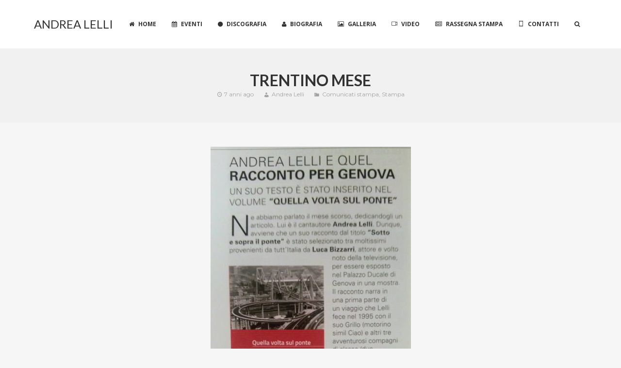

--- FILE ---
content_type: text/html; charset=UTF-8
request_url: https://www.andrealelli.com/trentino-mese-2/
body_size: 14134
content:
<!DOCTYPE html>
<html lang="it-IT">
<head>
	<!-- Meta Tags -->
	<meta http-equiv="Content-Type" content="text/html; charset=UTF-8" />
	<meta name="viewport" content="width=device-width, initial-scale=1.0"/>
	<meta name="generator" content="Decibel 2.4.2" />
<meta name="generator" content="Wolf Framework 2.2.0" />
		<!-- Favicons -->
		<link rel="shortcut icon" href="https://www.andrealelli.com/wp-content/themes/decibel/images/favicons/favicon.ico">
		<link rel="apple-touch-icon" href="https://www.andrealelli.com/wp-content/themes/decibel/images/favicons/touch-icon-57x57.png">
		<link rel="apple-touch-icon" sizes="72x72" href="https://www.andrealelli.com/wp-content/themes/decibel/images/favicons/touch-icon-72x72.png">
		<link rel="apple-touch-icon" sizes="114x114" href="https://www.andrealelli.com/wp-content/themes/decibel/images/favicons/touch-icon-114x114.png">
		

	<!-- google meta -->
	<meta name="description" content="RASSEGNA STAMPA : Trentino Mese -​ Febbraio 2019" />

<!-- facebook meta -->
<meta property="og:site_name" content="ANDREA LELLI" />
<meta property="og:title" content=" TRENTINO MESE | ANDREA LELLI | Musician Singer, Songwriter" />
<meta property="og:url" content="https://www.andrealelli.com/trentino-mese-2/" />
<meta property="og:image" content="https://www.andrealelli.com/wp-content/uploads/2019/02/TnMese-Febbraio-pag108-413x1024.jpg" />
<meta property="og:description" content="RASSEGNA STAMPA : Trentino Mese -​ Febbraio 2019" />

<!-- twitter meta -->
<meta name="twitter:card" content="summary">
<meta name="twitter:url" content="https://www.andrealelli.com/trentino-mese-2/">
<meta name="twitter:title" content=" TRENTINO MESE | ANDREA LELLI | Musician Singer, Songwriter">
	<meta name="twitter:image" content="https://www.andrealelli.com/wp-content/uploads/2019/02/TnMese-Febbraio-pag108-413x1024.jpg">
	<meta name="twitter:description" content="RASSEGNA STAMPA : Trentino Mese -​ Febbraio 2019">

<!-- google plus meta -->
<meta itemprop="name" content="ANDREA LELLI" />
	<meta itemprop="image" content="https://www.andrealelli.com/wp-content/uploads/2019/02/TnMese-Febbraio-pag108-413x1024.jpg" />
	<meta itemprop="description" content="RASSEGNA STAMPA : Trentino Mese -​ Febbraio 2019" />
	
	<!-- Title -->
	<title>TRENTINO MESE | ANDREA LELLI | Musician Singer, Songwriter</title>
	<link rel="profile" href="https://gmpg.org/xfn/11" />

	<!-- RSS & Pingbacks -->
	<link rel="alternate" type="application/rss+xml" title="ANDREA LELLI RSS Feed" href="https://www.andrealelli.com/feed/" />
	<link rel="pingback" href="https://www.andrealelli.com/xmlrpc.php" />
	<!--[if lt IE 9]>
		<script src="https://www.andrealelli.com/wp-content/themes/decibel/js/lib/html5shiv.min.js" type="text/javascript"></script>
	<![endif]-->
		<meta name='robots' content='max-image-preview:large' />
<link rel='dns-prefetch' href='//fonts.googleapis.com' />
<link rel="alternate" type="application/rss+xml" title="ANDREA LELLI &raquo; Feed" href="https://www.andrealelli.com/feed/" />
<link rel="alternate" type="application/rss+xml" title="ANDREA LELLI &raquo; Feed dei commenti" href="https://www.andrealelli.com/comments/feed/" />
<link rel="alternate" title="oEmbed (JSON)" type="application/json+oembed" href="https://www.andrealelli.com/wp-json/oembed/1.0/embed?url=https%3A%2F%2Fwww.andrealelli.com%2Ftrentino-mese-2%2F" />
<link rel="alternate" title="oEmbed (XML)" type="text/xml+oembed" href="https://www.andrealelli.com/wp-json/oembed/1.0/embed?url=https%3A%2F%2Fwww.andrealelli.com%2Ftrentino-mese-2%2F&#038;format=xml" />
		<!-- This site uses the Google Analytics by MonsterInsights plugin v9.11.1 - Using Analytics tracking - https://www.monsterinsights.com/ -->
		<!-- Nota: MonsterInsights non è attualmente configurato su questo sito. Il proprietario del sito deve autenticarsi con Google Analytics nel pannello delle impostazioni di MonsterInsights. -->
					<!-- No tracking code set -->
				<!-- / Google Analytics by MonsterInsights -->
		<style type="text/css" media="all">@font-face{font-family:'Arimo';font-display:block;font-style:normal;font-weight:400;font-display:swap;src:url(https://fonts.gstatic.com/s/arimo/v35/P5sMzZCDf9_T_10UxCFuj5-v6dg.woff2) format('woff2');unicode-range:U+0460-052F,U+1C80-1C8A,U+20B4,U+2DE0-2DFF,U+A640-A69F,U+FE2E-FE2F}@font-face{font-family:'Arimo';font-display:block;font-style:normal;font-weight:400;font-display:swap;src:url(https://fonts.gstatic.com/s/arimo/v35/P5sMzZCDf9_T_10dxCFuj5-v6dg.woff2) format('woff2');unicode-range:U+0301,U+0400-045F,U+0490-0491,U+04B0-04B1,U+2116}@font-face{font-family:'Arimo';font-display:block;font-style:normal;font-weight:400;font-display:swap;src:url(https://fonts.gstatic.com/s/arimo/v35/P5sMzZCDf9_T_10VxCFuj5-v6dg.woff2) format('woff2');unicode-range:U+1F00-1FFF}@font-face{font-family:'Arimo';font-display:block;font-style:normal;font-weight:400;font-display:swap;src:url(https://fonts.gstatic.com/s/arimo/v35/P5sMzZCDf9_T_10axCFuj5-v6dg.woff2) format('woff2');unicode-range:U+0370-0377,U+037A-037F,U+0384-038A,U+038C,U+038E-03A1,U+03A3-03FF}@font-face{font-family:'Arimo';font-display:block;font-style:normal;font-weight:400;font-display:swap;src:url(https://fonts.gstatic.com/s/arimo/v35/P5sMzZCDf9_T_10bxCFuj5-v6dg.woff2) format('woff2');unicode-range:U+0307-0308,U+0590-05FF,U+200C-2010,U+20AA,U+25CC,U+FB1D-FB4F}@font-face{font-family:'Arimo';font-display:block;font-style:normal;font-weight:400;font-display:swap;src:url(https://fonts.gstatic.com/s/arimo/v35/P5sMzZCDf9_T_10WxCFuj5-v6dg.woff2) format('woff2');unicode-range:U+0102-0103,U+0110-0111,U+0128-0129,U+0168-0169,U+01A0-01A1,U+01AF-01B0,U+0300-0301,U+0303-0304,U+0308-0309,U+0323,U+0329,U+1EA0-1EF9,U+20AB}@font-face{font-family:'Arimo';font-display:block;font-style:normal;font-weight:400;font-display:swap;src:url(https://fonts.gstatic.com/s/arimo/v35/P5sMzZCDf9_T_10XxCFuj5-v6dg.woff2) format('woff2');unicode-range:U+0100-02BA,U+02BD-02C5,U+02C7-02CC,U+02CE-02D7,U+02DD-02FF,U+0304,U+0308,U+0329,U+1D00-1DBF,U+1E00-1E9F,U+1EF2-1EFF,U+2020,U+20A0-20AB,U+20AD-20C0,U+2113,U+2C60-2C7F,U+A720-A7FF}@font-face{font-family:'Arimo';font-display:block;font-style:normal;font-weight:400;font-display:swap;src:url(https://fonts.gstatic.com/s/arimo/v35/P5sMzZCDf9_T_10ZxCFuj5-v.woff2) format('woff2');unicode-range:U+0000-00FF,U+0131,U+0152-0153,U+02BB-02BC,U+02C6,U+02DA,U+02DC,U+0304,U+0308,U+0329,U+2000-206F,U+20AC,U+2122,U+2191,U+2193,U+2212,U+2215,U+FEFF,U+FFFD}@font-face{font-family:'Arimo';font-display:block;font-style:normal;font-weight:700;font-display:swap;src:url(https://fonts.gstatic.com/s/arimo/v35/P5sMzZCDf9_T_10UxCFuj5-v6dg.woff2) format('woff2');unicode-range:U+0460-052F,U+1C80-1C8A,U+20B4,U+2DE0-2DFF,U+A640-A69F,U+FE2E-FE2F}@font-face{font-family:'Arimo';font-display:block;font-style:normal;font-weight:700;font-display:swap;src:url(https://fonts.gstatic.com/s/arimo/v35/P5sMzZCDf9_T_10dxCFuj5-v6dg.woff2) format('woff2');unicode-range:U+0301,U+0400-045F,U+0490-0491,U+04B0-04B1,U+2116}@font-face{font-family:'Arimo';font-display:block;font-style:normal;font-weight:700;font-display:swap;src:url(https://fonts.gstatic.com/s/arimo/v35/P5sMzZCDf9_T_10VxCFuj5-v6dg.woff2) format('woff2');unicode-range:U+1F00-1FFF}@font-face{font-family:'Arimo';font-display:block;font-style:normal;font-weight:700;font-display:swap;src:url(https://fonts.gstatic.com/s/arimo/v35/P5sMzZCDf9_T_10axCFuj5-v6dg.woff2) format('woff2');unicode-range:U+0370-0377,U+037A-037F,U+0384-038A,U+038C,U+038E-03A1,U+03A3-03FF}@font-face{font-family:'Arimo';font-display:block;font-style:normal;font-weight:700;font-display:swap;src:url(https://fonts.gstatic.com/s/arimo/v35/P5sMzZCDf9_T_10bxCFuj5-v6dg.woff2) format('woff2');unicode-range:U+0307-0308,U+0590-05FF,U+200C-2010,U+20AA,U+25CC,U+FB1D-FB4F}@font-face{font-family:'Arimo';font-display:block;font-style:normal;font-weight:700;font-display:swap;src:url(https://fonts.gstatic.com/s/arimo/v35/P5sMzZCDf9_T_10WxCFuj5-v6dg.woff2) format('woff2');unicode-range:U+0102-0103,U+0110-0111,U+0128-0129,U+0168-0169,U+01A0-01A1,U+01AF-01B0,U+0300-0301,U+0303-0304,U+0308-0309,U+0323,U+0329,U+1EA0-1EF9,U+20AB}@font-face{font-family:'Arimo';font-display:block;font-style:normal;font-weight:700;font-display:swap;src:url(https://fonts.gstatic.com/s/arimo/v35/P5sMzZCDf9_T_10XxCFuj5-v6dg.woff2) format('woff2');unicode-range:U+0100-02BA,U+02BD-02C5,U+02C7-02CC,U+02CE-02D7,U+02DD-02FF,U+0304,U+0308,U+0329,U+1D00-1DBF,U+1E00-1E9F,U+1EF2-1EFF,U+2020,U+20A0-20AB,U+20AD-20C0,U+2113,U+2C60-2C7F,U+A720-A7FF}@font-face{font-family:'Arimo';font-display:block;font-style:normal;font-weight:700;font-display:swap;src:url(https://fonts.gstatic.com/s/arimo/v35/P5sMzZCDf9_T_10ZxCFuj5-v.woff2) format('woff2');unicode-range:U+0000-00FF,U+0131,U+0152-0153,U+02BB-02BC,U+02C6,U+02DA,U+02DC,U+0304,U+0308,U+0329,U+2000-206F,U+20AC,U+2122,U+2191,U+2193,U+2212,U+2215,U+FEFF,U+FFFD}@font-face{font-family:'Lato';font-display:block;font-style:normal;font-weight:400;font-display:swap;src:url(https://fonts.gstatic.com/s/lato/v25/S6uyw4BMUTPHjxAwXiWtFCfQ7A.woff2) format('woff2');unicode-range:U+0100-02BA,U+02BD-02C5,U+02C7-02CC,U+02CE-02D7,U+02DD-02FF,U+0304,U+0308,U+0329,U+1D00-1DBF,U+1E00-1E9F,U+1EF2-1EFF,U+2020,U+20A0-20AB,U+20AD-20C0,U+2113,U+2C60-2C7F,U+A720-A7FF}@font-face{font-family:'Lato';font-display:block;font-style:normal;font-weight:400;font-display:swap;src:url(https://fonts.gstatic.com/s/lato/v25/S6uyw4BMUTPHjx4wXiWtFCc.woff2) format('woff2');unicode-range:U+0000-00FF,U+0131,U+0152-0153,U+02BB-02BC,U+02C6,U+02DA,U+02DC,U+0304,U+0308,U+0329,U+2000-206F,U+20AC,U+2122,U+2191,U+2193,U+2212,U+2215,U+FEFF,U+FFFD}@font-face{font-family:'Lato';font-display:block;font-style:normal;font-weight:700;font-display:swap;src:url(https://fonts.gstatic.com/s/lato/v25/S6u9w4BMUTPHh6UVSwaPGQ3q5d0N7w.woff2) format('woff2');unicode-range:U+0100-02BA,U+02BD-02C5,U+02C7-02CC,U+02CE-02D7,U+02DD-02FF,U+0304,U+0308,U+0329,U+1D00-1DBF,U+1E00-1E9F,U+1EF2-1EFF,U+2020,U+20A0-20AB,U+20AD-20C0,U+2113,U+2C60-2C7F,U+A720-A7FF}@font-face{font-family:'Lato';font-display:block;font-style:normal;font-weight:700;font-display:swap;src:url(https://fonts.gstatic.com/s/lato/v25/S6u9w4BMUTPHh6UVSwiPGQ3q5d0.woff2) format('woff2');unicode-range:U+0000-00FF,U+0131,U+0152-0153,U+02BB-02BC,U+02C6,U+02DA,U+02DC,U+0304,U+0308,U+0329,U+2000-206F,U+20AC,U+2122,U+2191,U+2193,U+2212,U+2215,U+FEFF,U+FFFD}@font-face{font-family:'Merriweather';font-display:block;font-style:normal;font-weight:400;font-stretch:100%;font-display:swap;src:url(https://fonts.gstatic.com/s/merriweather/v33/u-4e0qyriQwlOrhSvowK_l5UcA6zuSYEqOzpPe3HOZJ5eX1WtLaQwmYiSeqnJ-mXq1Gi3iE.woff2) format('woff2');unicode-range:U+0460-052F,U+1C80-1C8A,U+20B4,U+2DE0-2DFF,U+A640-A69F,U+FE2E-FE2F}@font-face{font-family:'Merriweather';font-display:block;font-style:normal;font-weight:400;font-stretch:100%;font-display:swap;src:url(https://fonts.gstatic.com/s/merriweather/v33/u-4e0qyriQwlOrhSvowK_l5UcA6zuSYEqOzpPe3HOZJ5eX1WtLaQwmYiSequJ-mXq1Gi3iE.woff2) format('woff2');unicode-range:U+0301,U+0400-045F,U+0490-0491,U+04B0-04B1,U+2116}@font-face{font-family:'Merriweather';font-display:block;font-style:normal;font-weight:400;font-stretch:100%;font-display:swap;src:url(https://fonts.gstatic.com/s/merriweather/v33/u-4e0qyriQwlOrhSvowK_l5UcA6zuSYEqOzpPe3HOZJ5eX1WtLaQwmYiSeqlJ-mXq1Gi3iE.woff2) format('woff2');unicode-range:U+0102-0103,U+0110-0111,U+0128-0129,U+0168-0169,U+01A0-01A1,U+01AF-01B0,U+0300-0301,U+0303-0304,U+0308-0309,U+0323,U+0329,U+1EA0-1EF9,U+20AB}@font-face{font-family:'Merriweather';font-display:block;font-style:normal;font-weight:400;font-stretch:100%;font-display:swap;src:url(https://fonts.gstatic.com/s/merriweather/v33/u-4e0qyriQwlOrhSvowK_l5UcA6zuSYEqOzpPe3HOZJ5eX1WtLaQwmYiSeqkJ-mXq1Gi3iE.woff2) format('woff2');unicode-range:U+0100-02BA,U+02BD-02C5,U+02C7-02CC,U+02CE-02D7,U+02DD-02FF,U+0304,U+0308,U+0329,U+1D00-1DBF,U+1E00-1E9F,U+1EF2-1EFF,U+2020,U+20A0-20AB,U+20AD-20C0,U+2113,U+2C60-2C7F,U+A720-A7FF}@font-face{font-family:'Merriweather';font-display:block;font-style:normal;font-weight:400;font-stretch:100%;font-display:swap;src:url(https://fonts.gstatic.com/s/merriweather/v33/u-4e0qyriQwlOrhSvowK_l5UcA6zuSYEqOzpPe3HOZJ5eX1WtLaQwmYiSeqqJ-mXq1Gi.woff2) format('woff2');unicode-range:U+0000-00FF,U+0131,U+0152-0153,U+02BB-02BC,U+02C6,U+02DA,U+02DC,U+0304,U+0308,U+0329,U+2000-206F,U+20AC,U+2122,U+2191,U+2193,U+2212,U+2215,U+FEFF,U+FFFD}@font-face{font-family:'Merriweather';font-display:block;font-style:normal;font-weight:700;font-stretch:100%;font-display:swap;src:url(https://fonts.gstatic.com/s/merriweather/v33/u-4e0qyriQwlOrhSvowK_l5UcA6zuSYEqOzpPe3HOZJ5eX1WtLaQwmYiSeqnJ-mXq1Gi3iE.woff2) format('woff2');unicode-range:U+0460-052F,U+1C80-1C8A,U+20B4,U+2DE0-2DFF,U+A640-A69F,U+FE2E-FE2F}@font-face{font-family:'Merriweather';font-display:block;font-style:normal;font-weight:700;font-stretch:100%;font-display:swap;src:url(https://fonts.gstatic.com/s/merriweather/v33/u-4e0qyriQwlOrhSvowK_l5UcA6zuSYEqOzpPe3HOZJ5eX1WtLaQwmYiSequJ-mXq1Gi3iE.woff2) format('woff2');unicode-range:U+0301,U+0400-045F,U+0490-0491,U+04B0-04B1,U+2116}@font-face{font-family:'Merriweather';font-display:block;font-style:normal;font-weight:700;font-stretch:100%;font-display:swap;src:url(https://fonts.gstatic.com/s/merriweather/v33/u-4e0qyriQwlOrhSvowK_l5UcA6zuSYEqOzpPe3HOZJ5eX1WtLaQwmYiSeqlJ-mXq1Gi3iE.woff2) format('woff2');unicode-range:U+0102-0103,U+0110-0111,U+0128-0129,U+0168-0169,U+01A0-01A1,U+01AF-01B0,U+0300-0301,U+0303-0304,U+0308-0309,U+0323,U+0329,U+1EA0-1EF9,U+20AB}@font-face{font-family:'Merriweather';font-display:block;font-style:normal;font-weight:700;font-stretch:100%;font-display:swap;src:url(https://fonts.gstatic.com/s/merriweather/v33/u-4e0qyriQwlOrhSvowK_l5UcA6zuSYEqOzpPe3HOZJ5eX1WtLaQwmYiSeqkJ-mXq1Gi3iE.woff2) format('woff2');unicode-range:U+0100-02BA,U+02BD-02C5,U+02C7-02CC,U+02CE-02D7,U+02DD-02FF,U+0304,U+0308,U+0329,U+1D00-1DBF,U+1E00-1E9F,U+1EF2-1EFF,U+2020,U+20A0-20AB,U+20AD-20C0,U+2113,U+2C60-2C7F,U+A720-A7FF}@font-face{font-family:'Merriweather';font-display:block;font-style:normal;font-weight:700;font-stretch:100%;font-display:swap;src:url(https://fonts.gstatic.com/s/merriweather/v33/u-4e0qyriQwlOrhSvowK_l5UcA6zuSYEqOzpPe3HOZJ5eX1WtLaQwmYiSeqqJ-mXq1Gi.woff2) format('woff2');unicode-range:U+0000-00FF,U+0131,U+0152-0153,U+02BB-02BC,U+02C6,U+02DA,U+02DC,U+0304,U+0308,U+0329,U+2000-206F,U+20AC,U+2122,U+2191,U+2193,U+2212,U+2215,U+FEFF,U+FFFD}@font-face{font-family:'Montserrat';font-display:block;font-style:normal;font-weight:400;font-display:swap;src:url(https://fonts.gstatic.com/s/montserrat/v31/JTUSjIg1_i6t8kCHKm459WRhyyTh89ZNpQ.woff2) format('woff2');unicode-range:U+0460-052F,U+1C80-1C8A,U+20B4,U+2DE0-2DFF,U+A640-A69F,U+FE2E-FE2F}@font-face{font-family:'Montserrat';font-display:block;font-style:normal;font-weight:400;font-display:swap;src:url(https://fonts.gstatic.com/s/montserrat/v31/JTUSjIg1_i6t8kCHKm459W1hyyTh89ZNpQ.woff2) format('woff2');unicode-range:U+0301,U+0400-045F,U+0490-0491,U+04B0-04B1,U+2116}@font-face{font-family:'Montserrat';font-display:block;font-style:normal;font-weight:400;font-display:swap;src:url(https://fonts.gstatic.com/s/montserrat/v31/JTUSjIg1_i6t8kCHKm459WZhyyTh89ZNpQ.woff2) format('woff2');unicode-range:U+0102-0103,U+0110-0111,U+0128-0129,U+0168-0169,U+01A0-01A1,U+01AF-01B0,U+0300-0301,U+0303-0304,U+0308-0309,U+0323,U+0329,U+1EA0-1EF9,U+20AB}@font-face{font-family:'Montserrat';font-display:block;font-style:normal;font-weight:400;font-display:swap;src:url(https://fonts.gstatic.com/s/montserrat/v31/JTUSjIg1_i6t8kCHKm459WdhyyTh89ZNpQ.woff2) format('woff2');unicode-range:U+0100-02BA,U+02BD-02C5,U+02C7-02CC,U+02CE-02D7,U+02DD-02FF,U+0304,U+0308,U+0329,U+1D00-1DBF,U+1E00-1E9F,U+1EF2-1EFF,U+2020,U+20A0-20AB,U+20AD-20C0,U+2113,U+2C60-2C7F,U+A720-A7FF}@font-face{font-family:'Montserrat';font-display:block;font-style:normal;font-weight:400;font-display:swap;src:url(https://fonts.gstatic.com/s/montserrat/v31/JTUSjIg1_i6t8kCHKm459WlhyyTh89Y.woff2) format('woff2');unicode-range:U+0000-00FF,U+0131,U+0152-0153,U+02BB-02BC,U+02C6,U+02DA,U+02DC,U+0304,U+0308,U+0329,U+2000-206F,U+20AC,U+2122,U+2191,U+2193,U+2212,U+2215,U+FEFF,U+FFFD}@font-face{font-family:'Montserrat';font-display:block;font-style:normal;font-weight:700;font-display:swap;src:url(https://fonts.gstatic.com/s/montserrat/v31/JTUSjIg1_i6t8kCHKm459WRhyyTh89ZNpQ.woff2) format('woff2');unicode-range:U+0460-052F,U+1C80-1C8A,U+20B4,U+2DE0-2DFF,U+A640-A69F,U+FE2E-FE2F}@font-face{font-family:'Montserrat';font-display:block;font-style:normal;font-weight:700;font-display:swap;src:url(https://fonts.gstatic.com/s/montserrat/v31/JTUSjIg1_i6t8kCHKm459W1hyyTh89ZNpQ.woff2) format('woff2');unicode-range:U+0301,U+0400-045F,U+0490-0491,U+04B0-04B1,U+2116}@font-face{font-family:'Montserrat';font-display:block;font-style:normal;font-weight:700;font-display:swap;src:url(https://fonts.gstatic.com/s/montserrat/v31/JTUSjIg1_i6t8kCHKm459WZhyyTh89ZNpQ.woff2) format('woff2');unicode-range:U+0102-0103,U+0110-0111,U+0128-0129,U+0168-0169,U+01A0-01A1,U+01AF-01B0,U+0300-0301,U+0303-0304,U+0308-0309,U+0323,U+0329,U+1EA0-1EF9,U+20AB}@font-face{font-family:'Montserrat';font-display:block;font-style:normal;font-weight:700;font-display:swap;src:url(https://fonts.gstatic.com/s/montserrat/v31/JTUSjIg1_i6t8kCHKm459WdhyyTh89ZNpQ.woff2) format('woff2');unicode-range:U+0100-02BA,U+02BD-02C5,U+02C7-02CC,U+02CE-02D7,U+02DD-02FF,U+0304,U+0308,U+0329,U+1D00-1DBF,U+1E00-1E9F,U+1EF2-1EFF,U+2020,U+20A0-20AB,U+20AD-20C0,U+2113,U+2C60-2C7F,U+A720-A7FF}@font-face{font-family:'Montserrat';font-display:block;font-style:normal;font-weight:700;font-display:swap;src:url(https://fonts.gstatic.com/s/montserrat/v31/JTUSjIg1_i6t8kCHKm459WlhyyTh89Y.woff2) format('woff2');unicode-range:U+0000-00FF,U+0131,U+0152-0153,U+02BB-02BC,U+02C6,U+02DA,U+02DC,U+0304,U+0308,U+0329,U+2000-206F,U+20AC,U+2122,U+2191,U+2193,U+2212,U+2215,U+FEFF,U+FFFD}@font-face{font-family:'Open Sans';font-display:block;font-style:normal;font-weight:300;font-stretch:100%;font-display:swap;src:url(https://fonts.gstatic.com/s/opensans/v44/memvYaGs126MiZpBA-UvWbX2vVnXBbObj2OVTSKmu0SC55K5gw.woff2) format('woff2');unicode-range:U+0460-052F,U+1C80-1C8A,U+20B4,U+2DE0-2DFF,U+A640-A69F,U+FE2E-FE2F}@font-face{font-family:'Open Sans';font-display:block;font-style:normal;font-weight:300;font-stretch:100%;font-display:swap;src:url(https://fonts.gstatic.com/s/opensans/v44/memvYaGs126MiZpBA-UvWbX2vVnXBbObj2OVTSumu0SC55K5gw.woff2) format('woff2');unicode-range:U+0301,U+0400-045F,U+0490-0491,U+04B0-04B1,U+2116}@font-face{font-family:'Open Sans';font-display:block;font-style:normal;font-weight:300;font-stretch:100%;font-display:swap;src:url(https://fonts.gstatic.com/s/opensans/v44/memvYaGs126MiZpBA-UvWbX2vVnXBbObj2OVTSOmu0SC55K5gw.woff2) format('woff2');unicode-range:U+1F00-1FFF}@font-face{font-family:'Open Sans';font-display:block;font-style:normal;font-weight:300;font-stretch:100%;font-display:swap;src:url(https://fonts.gstatic.com/s/opensans/v44/memvYaGs126MiZpBA-UvWbX2vVnXBbObj2OVTSymu0SC55K5gw.woff2) format('woff2');unicode-range:U+0370-0377,U+037A-037F,U+0384-038A,U+038C,U+038E-03A1,U+03A3-03FF}@font-face{font-family:'Open Sans';font-display:block;font-style:normal;font-weight:300;font-stretch:100%;font-display:swap;src:url(https://fonts.gstatic.com/s/opensans/v44/memvYaGs126MiZpBA-UvWbX2vVnXBbObj2OVTS2mu0SC55K5gw.woff2) format('woff2');unicode-range:U+0307-0308,U+0590-05FF,U+200C-2010,U+20AA,U+25CC,U+FB1D-FB4F}@font-face{font-family:'Open Sans';font-display:block;font-style:normal;font-weight:300;font-stretch:100%;font-display:swap;src:url(https://fonts.gstatic.com/s/opensans/v44/memvYaGs126MiZpBA-UvWbX2vVnXBbObj2OVTVOmu0SC55K5gw.woff2) format('woff2');unicode-range:U+0302-0303,U+0305,U+0307-0308,U+0310,U+0312,U+0315,U+031A,U+0326-0327,U+032C,U+032F-0330,U+0332-0333,U+0338,U+033A,U+0346,U+034D,U+0391-03A1,U+03A3-03A9,U+03B1-03C9,U+03D1,U+03D5-03D6,U+03F0-03F1,U+03F4-03F5,U+2016-2017,U+2034-2038,U+203C,U+2040,U+2043,U+2047,U+2050,U+2057,U+205F,U+2070-2071,U+2074-208E,U+2090-209C,U+20D0-20DC,U+20E1,U+20E5-20EF,U+2100-2112,U+2114-2115,U+2117-2121,U+2123-214F,U+2190,U+2192,U+2194-21AE,U+21B0-21E5,U+21F1-21F2,U+21F4-2211,U+2213-2214,U+2216-22FF,U+2308-230B,U+2310,U+2319,U+231C-2321,U+2336-237A,U+237C,U+2395,U+239B-23B7,U+23D0,U+23DC-23E1,U+2474-2475,U+25AF,U+25B3,U+25B7,U+25BD,U+25C1,U+25CA,U+25CC,U+25FB,U+266D-266F,U+27C0-27FF,U+2900-2AFF,U+2B0E-2B11,U+2B30-2B4C,U+2BFE,U+3030,U+FF5B,U+FF5D,U+1D400-1D7FF,U+1EE00-1EEFF}@font-face{font-family:'Open Sans';font-display:block;font-style:normal;font-weight:300;font-stretch:100%;font-display:swap;src:url(https://fonts.gstatic.com/s/opensans/v44/memvYaGs126MiZpBA-UvWbX2vVnXBbObj2OVTUGmu0SC55K5gw.woff2) format('woff2');unicode-range:U+0001-000C,U+000E-001F,U+007F-009F,U+20DD-20E0,U+20E2-20E4,U+2150-218F,U+2190,U+2192,U+2194-2199,U+21AF,U+21E6-21F0,U+21F3,U+2218-2219,U+2299,U+22C4-22C6,U+2300-243F,U+2440-244A,U+2460-24FF,U+25A0-27BF,U+2800-28FF,U+2921-2922,U+2981,U+29BF,U+29EB,U+2B00-2BFF,U+4DC0-4DFF,U+FFF9-FFFB,U+10140-1018E,U+10190-1019C,U+101A0,U+101D0-101FD,U+102E0-102FB,U+10E60-10E7E,U+1D2C0-1D2D3,U+1D2E0-1D37F,U+1F000-1F0FF,U+1F100-1F1AD,U+1F1E6-1F1FF,U+1F30D-1F30F,U+1F315,U+1F31C,U+1F31E,U+1F320-1F32C,U+1F336,U+1F378,U+1F37D,U+1F382,U+1F393-1F39F,U+1F3A7-1F3A8,U+1F3AC-1F3AF,U+1F3C2,U+1F3C4-1F3C6,U+1F3CA-1F3CE,U+1F3D4-1F3E0,U+1F3ED,U+1F3F1-1F3F3,U+1F3F5-1F3F7,U+1F408,U+1F415,U+1F41F,U+1F426,U+1F43F,U+1F441-1F442,U+1F444,U+1F446-1F449,U+1F44C-1F44E,U+1F453,U+1F46A,U+1F47D,U+1F4A3,U+1F4B0,U+1F4B3,U+1F4B9,U+1F4BB,U+1F4BF,U+1F4C8-1F4CB,U+1F4D6,U+1F4DA,U+1F4DF,U+1F4E3-1F4E6,U+1F4EA-1F4ED,U+1F4F7,U+1F4F9-1F4FB,U+1F4FD-1F4FE,U+1F503,U+1F507-1F50B,U+1F50D,U+1F512-1F513,U+1F53E-1F54A,U+1F54F-1F5FA,U+1F610,U+1F650-1F67F,U+1F687,U+1F68D,U+1F691,U+1F694,U+1F698,U+1F6AD,U+1F6B2,U+1F6B9-1F6BA,U+1F6BC,U+1F6C6-1F6CF,U+1F6D3-1F6D7,U+1F6E0-1F6EA,U+1F6F0-1F6F3,U+1F6F7-1F6FC,U+1F700-1F7FF,U+1F800-1F80B,U+1F810-1F847,U+1F850-1F859,U+1F860-1F887,U+1F890-1F8AD,U+1F8B0-1F8BB,U+1F8C0-1F8C1,U+1F900-1F90B,U+1F93B,U+1F946,U+1F984,U+1F996,U+1F9E9,U+1FA00-1FA6F,U+1FA70-1FA7C,U+1FA80-1FA89,U+1FA8F-1FAC6,U+1FACE-1FADC,U+1FADF-1FAE9,U+1FAF0-1FAF8,U+1FB00-1FBFF}@font-face{font-family:'Open Sans';font-display:block;font-style:normal;font-weight:300;font-stretch:100%;font-display:swap;src:url(https://fonts.gstatic.com/s/opensans/v44/memvYaGs126MiZpBA-UvWbX2vVnXBbObj2OVTSCmu0SC55K5gw.woff2) format('woff2');unicode-range:U+0102-0103,U+0110-0111,U+0128-0129,U+0168-0169,U+01A0-01A1,U+01AF-01B0,U+0300-0301,U+0303-0304,U+0308-0309,U+0323,U+0329,U+1EA0-1EF9,U+20AB}@font-face{font-family:'Open Sans';font-display:block;font-style:normal;font-weight:300;font-stretch:100%;font-display:swap;src:url(https://fonts.gstatic.com/s/opensans/v44/memvYaGs126MiZpBA-UvWbX2vVnXBbObj2OVTSGmu0SC55K5gw.woff2) format('woff2');unicode-range:U+0100-02BA,U+02BD-02C5,U+02C7-02CC,U+02CE-02D7,U+02DD-02FF,U+0304,U+0308,U+0329,U+1D00-1DBF,U+1E00-1E9F,U+1EF2-1EFF,U+2020,U+20A0-20AB,U+20AD-20C0,U+2113,U+2C60-2C7F,U+A720-A7FF}@font-face{font-family:'Open Sans';font-display:block;font-style:normal;font-weight:300;font-stretch:100%;font-display:swap;src:url(https://fonts.gstatic.com/s/opensans/v44/memvYaGs126MiZpBA-UvWbX2vVnXBbObj2OVTS-mu0SC55I.woff2) format('woff2');unicode-range:U+0000-00FF,U+0131,U+0152-0153,U+02BB-02BC,U+02C6,U+02DA,U+02DC,U+0304,U+0308,U+0329,U+2000-206F,U+20AC,U+2122,U+2191,U+2193,U+2212,U+2215,U+FEFF,U+FFFD}@font-face{font-family:'Open Sans';font-display:block;font-style:normal;font-weight:400;font-stretch:100%;font-display:swap;src:url(https://fonts.gstatic.com/s/opensans/v44/memvYaGs126MiZpBA-UvWbX2vVnXBbObj2OVTSKmu0SC55K5gw.woff2) format('woff2');unicode-range:U+0460-052F,U+1C80-1C8A,U+20B4,U+2DE0-2DFF,U+A640-A69F,U+FE2E-FE2F}@font-face{font-family:'Open Sans';font-display:block;font-style:normal;font-weight:400;font-stretch:100%;font-display:swap;src:url(https://fonts.gstatic.com/s/opensans/v44/memvYaGs126MiZpBA-UvWbX2vVnXBbObj2OVTSumu0SC55K5gw.woff2) format('woff2');unicode-range:U+0301,U+0400-045F,U+0490-0491,U+04B0-04B1,U+2116}@font-face{font-family:'Open Sans';font-display:block;font-style:normal;font-weight:400;font-stretch:100%;font-display:swap;src:url(https://fonts.gstatic.com/s/opensans/v44/memvYaGs126MiZpBA-UvWbX2vVnXBbObj2OVTSOmu0SC55K5gw.woff2) format('woff2');unicode-range:U+1F00-1FFF}@font-face{font-family:'Open Sans';font-display:block;font-style:normal;font-weight:400;font-stretch:100%;font-display:swap;src:url(https://fonts.gstatic.com/s/opensans/v44/memvYaGs126MiZpBA-UvWbX2vVnXBbObj2OVTSymu0SC55K5gw.woff2) format('woff2');unicode-range:U+0370-0377,U+037A-037F,U+0384-038A,U+038C,U+038E-03A1,U+03A3-03FF}@font-face{font-family:'Open Sans';font-display:block;font-style:normal;font-weight:400;font-stretch:100%;font-display:swap;src:url(https://fonts.gstatic.com/s/opensans/v44/memvYaGs126MiZpBA-UvWbX2vVnXBbObj2OVTS2mu0SC55K5gw.woff2) format('woff2');unicode-range:U+0307-0308,U+0590-05FF,U+200C-2010,U+20AA,U+25CC,U+FB1D-FB4F}@font-face{font-family:'Open Sans';font-display:block;font-style:normal;font-weight:400;font-stretch:100%;font-display:swap;src:url(https://fonts.gstatic.com/s/opensans/v44/memvYaGs126MiZpBA-UvWbX2vVnXBbObj2OVTVOmu0SC55K5gw.woff2) format('woff2');unicode-range:U+0302-0303,U+0305,U+0307-0308,U+0310,U+0312,U+0315,U+031A,U+0326-0327,U+032C,U+032F-0330,U+0332-0333,U+0338,U+033A,U+0346,U+034D,U+0391-03A1,U+03A3-03A9,U+03B1-03C9,U+03D1,U+03D5-03D6,U+03F0-03F1,U+03F4-03F5,U+2016-2017,U+2034-2038,U+203C,U+2040,U+2043,U+2047,U+2050,U+2057,U+205F,U+2070-2071,U+2074-208E,U+2090-209C,U+20D0-20DC,U+20E1,U+20E5-20EF,U+2100-2112,U+2114-2115,U+2117-2121,U+2123-214F,U+2190,U+2192,U+2194-21AE,U+21B0-21E5,U+21F1-21F2,U+21F4-2211,U+2213-2214,U+2216-22FF,U+2308-230B,U+2310,U+2319,U+231C-2321,U+2336-237A,U+237C,U+2395,U+239B-23B7,U+23D0,U+23DC-23E1,U+2474-2475,U+25AF,U+25B3,U+25B7,U+25BD,U+25C1,U+25CA,U+25CC,U+25FB,U+266D-266F,U+27C0-27FF,U+2900-2AFF,U+2B0E-2B11,U+2B30-2B4C,U+2BFE,U+3030,U+FF5B,U+FF5D,U+1D400-1D7FF,U+1EE00-1EEFF}@font-face{font-family:'Open Sans';font-display:block;font-style:normal;font-weight:400;font-stretch:100%;font-display:swap;src:url(https://fonts.gstatic.com/s/opensans/v44/memvYaGs126MiZpBA-UvWbX2vVnXBbObj2OVTUGmu0SC55K5gw.woff2) format('woff2');unicode-range:U+0001-000C,U+000E-001F,U+007F-009F,U+20DD-20E0,U+20E2-20E4,U+2150-218F,U+2190,U+2192,U+2194-2199,U+21AF,U+21E6-21F0,U+21F3,U+2218-2219,U+2299,U+22C4-22C6,U+2300-243F,U+2440-244A,U+2460-24FF,U+25A0-27BF,U+2800-28FF,U+2921-2922,U+2981,U+29BF,U+29EB,U+2B00-2BFF,U+4DC0-4DFF,U+FFF9-FFFB,U+10140-1018E,U+10190-1019C,U+101A0,U+101D0-101FD,U+102E0-102FB,U+10E60-10E7E,U+1D2C0-1D2D3,U+1D2E0-1D37F,U+1F000-1F0FF,U+1F100-1F1AD,U+1F1E6-1F1FF,U+1F30D-1F30F,U+1F315,U+1F31C,U+1F31E,U+1F320-1F32C,U+1F336,U+1F378,U+1F37D,U+1F382,U+1F393-1F39F,U+1F3A7-1F3A8,U+1F3AC-1F3AF,U+1F3C2,U+1F3C4-1F3C6,U+1F3CA-1F3CE,U+1F3D4-1F3E0,U+1F3ED,U+1F3F1-1F3F3,U+1F3F5-1F3F7,U+1F408,U+1F415,U+1F41F,U+1F426,U+1F43F,U+1F441-1F442,U+1F444,U+1F446-1F449,U+1F44C-1F44E,U+1F453,U+1F46A,U+1F47D,U+1F4A3,U+1F4B0,U+1F4B3,U+1F4B9,U+1F4BB,U+1F4BF,U+1F4C8-1F4CB,U+1F4D6,U+1F4DA,U+1F4DF,U+1F4E3-1F4E6,U+1F4EA-1F4ED,U+1F4F7,U+1F4F9-1F4FB,U+1F4FD-1F4FE,U+1F503,U+1F507-1F50B,U+1F50D,U+1F512-1F513,U+1F53E-1F54A,U+1F54F-1F5FA,U+1F610,U+1F650-1F67F,U+1F687,U+1F68D,U+1F691,U+1F694,U+1F698,U+1F6AD,U+1F6B2,U+1F6B9-1F6BA,U+1F6BC,U+1F6C6-1F6CF,U+1F6D3-1F6D7,U+1F6E0-1F6EA,U+1F6F0-1F6F3,U+1F6F7-1F6FC,U+1F700-1F7FF,U+1F800-1F80B,U+1F810-1F847,U+1F850-1F859,U+1F860-1F887,U+1F890-1F8AD,U+1F8B0-1F8BB,U+1F8C0-1F8C1,U+1F900-1F90B,U+1F93B,U+1F946,U+1F984,U+1F996,U+1F9E9,U+1FA00-1FA6F,U+1FA70-1FA7C,U+1FA80-1FA89,U+1FA8F-1FAC6,U+1FACE-1FADC,U+1FADF-1FAE9,U+1FAF0-1FAF8,U+1FB00-1FBFF}@font-face{font-family:'Open Sans';font-display:block;font-style:normal;font-weight:400;font-stretch:100%;font-display:swap;src:url(https://fonts.gstatic.com/s/opensans/v44/memvYaGs126MiZpBA-UvWbX2vVnXBbObj2OVTSCmu0SC55K5gw.woff2) format('woff2');unicode-range:U+0102-0103,U+0110-0111,U+0128-0129,U+0168-0169,U+01A0-01A1,U+01AF-01B0,U+0300-0301,U+0303-0304,U+0308-0309,U+0323,U+0329,U+1EA0-1EF9,U+20AB}@font-face{font-family:'Open Sans';font-display:block;font-style:normal;font-weight:400;font-stretch:100%;font-display:swap;src:url(https://fonts.gstatic.com/s/opensans/v44/memvYaGs126MiZpBA-UvWbX2vVnXBbObj2OVTSGmu0SC55K5gw.woff2) format('woff2');unicode-range:U+0100-02BA,U+02BD-02C5,U+02C7-02CC,U+02CE-02D7,U+02DD-02FF,U+0304,U+0308,U+0329,U+1D00-1DBF,U+1E00-1E9F,U+1EF2-1EFF,U+2020,U+20A0-20AB,U+20AD-20C0,U+2113,U+2C60-2C7F,U+A720-A7FF}@font-face{font-family:'Open Sans';font-display:block;font-style:normal;font-weight:400;font-stretch:100%;font-display:swap;src:url(https://fonts.gstatic.com/s/opensans/v44/memvYaGs126MiZpBA-UvWbX2vVnXBbObj2OVTS-mu0SC55I.woff2) format('woff2');unicode-range:U+0000-00FF,U+0131,U+0152-0153,U+02BB-02BC,U+02C6,U+02DA,U+02DC,U+0304,U+0308,U+0329,U+2000-206F,U+20AC,U+2122,U+2191,U+2193,U+2212,U+2215,U+FEFF,U+FFFD}@font-face{font-family:'Open Sans';font-display:block;font-style:normal;font-weight:500;font-stretch:100%;font-display:swap;src:url(https://fonts.gstatic.com/s/opensans/v44/memvYaGs126MiZpBA-UvWbX2vVnXBbObj2OVTSKmu0SC55K5gw.woff2) format('woff2');unicode-range:U+0460-052F,U+1C80-1C8A,U+20B4,U+2DE0-2DFF,U+A640-A69F,U+FE2E-FE2F}@font-face{font-family:'Open Sans';font-display:block;font-style:normal;font-weight:500;font-stretch:100%;font-display:swap;src:url(https://fonts.gstatic.com/s/opensans/v44/memvYaGs126MiZpBA-UvWbX2vVnXBbObj2OVTSumu0SC55K5gw.woff2) format('woff2');unicode-range:U+0301,U+0400-045F,U+0490-0491,U+04B0-04B1,U+2116}@font-face{font-family:'Open Sans';font-display:block;font-style:normal;font-weight:500;font-stretch:100%;font-display:swap;src:url(https://fonts.gstatic.com/s/opensans/v44/memvYaGs126MiZpBA-UvWbX2vVnXBbObj2OVTSOmu0SC55K5gw.woff2) format('woff2');unicode-range:U+1F00-1FFF}@font-face{font-family:'Open Sans';font-display:block;font-style:normal;font-weight:500;font-stretch:100%;font-display:swap;src:url(https://fonts.gstatic.com/s/opensans/v44/memvYaGs126MiZpBA-UvWbX2vVnXBbObj2OVTSymu0SC55K5gw.woff2) format('woff2');unicode-range:U+0370-0377,U+037A-037F,U+0384-038A,U+038C,U+038E-03A1,U+03A3-03FF}@font-face{font-family:'Open Sans';font-display:block;font-style:normal;font-weight:500;font-stretch:100%;font-display:swap;src:url(https://fonts.gstatic.com/s/opensans/v44/memvYaGs126MiZpBA-UvWbX2vVnXBbObj2OVTS2mu0SC55K5gw.woff2) format('woff2');unicode-range:U+0307-0308,U+0590-05FF,U+200C-2010,U+20AA,U+25CC,U+FB1D-FB4F}@font-face{font-family:'Open Sans';font-display:block;font-style:normal;font-weight:500;font-stretch:100%;font-display:swap;src:url(https://fonts.gstatic.com/s/opensans/v44/memvYaGs126MiZpBA-UvWbX2vVnXBbObj2OVTVOmu0SC55K5gw.woff2) format('woff2');unicode-range:U+0302-0303,U+0305,U+0307-0308,U+0310,U+0312,U+0315,U+031A,U+0326-0327,U+032C,U+032F-0330,U+0332-0333,U+0338,U+033A,U+0346,U+034D,U+0391-03A1,U+03A3-03A9,U+03B1-03C9,U+03D1,U+03D5-03D6,U+03F0-03F1,U+03F4-03F5,U+2016-2017,U+2034-2038,U+203C,U+2040,U+2043,U+2047,U+2050,U+2057,U+205F,U+2070-2071,U+2074-208E,U+2090-209C,U+20D0-20DC,U+20E1,U+20E5-20EF,U+2100-2112,U+2114-2115,U+2117-2121,U+2123-214F,U+2190,U+2192,U+2194-21AE,U+21B0-21E5,U+21F1-21F2,U+21F4-2211,U+2213-2214,U+2216-22FF,U+2308-230B,U+2310,U+2319,U+231C-2321,U+2336-237A,U+237C,U+2395,U+239B-23B7,U+23D0,U+23DC-23E1,U+2474-2475,U+25AF,U+25B3,U+25B7,U+25BD,U+25C1,U+25CA,U+25CC,U+25FB,U+266D-266F,U+27C0-27FF,U+2900-2AFF,U+2B0E-2B11,U+2B30-2B4C,U+2BFE,U+3030,U+FF5B,U+FF5D,U+1D400-1D7FF,U+1EE00-1EEFF}@font-face{font-family:'Open Sans';font-display:block;font-style:normal;font-weight:500;font-stretch:100%;font-display:swap;src:url(https://fonts.gstatic.com/s/opensans/v44/memvYaGs126MiZpBA-UvWbX2vVnXBbObj2OVTUGmu0SC55K5gw.woff2) format('woff2');unicode-range:U+0001-000C,U+000E-001F,U+007F-009F,U+20DD-20E0,U+20E2-20E4,U+2150-218F,U+2190,U+2192,U+2194-2199,U+21AF,U+21E6-21F0,U+21F3,U+2218-2219,U+2299,U+22C4-22C6,U+2300-243F,U+2440-244A,U+2460-24FF,U+25A0-27BF,U+2800-28FF,U+2921-2922,U+2981,U+29BF,U+29EB,U+2B00-2BFF,U+4DC0-4DFF,U+FFF9-FFFB,U+10140-1018E,U+10190-1019C,U+101A0,U+101D0-101FD,U+102E0-102FB,U+10E60-10E7E,U+1D2C0-1D2D3,U+1D2E0-1D37F,U+1F000-1F0FF,U+1F100-1F1AD,U+1F1E6-1F1FF,U+1F30D-1F30F,U+1F315,U+1F31C,U+1F31E,U+1F320-1F32C,U+1F336,U+1F378,U+1F37D,U+1F382,U+1F393-1F39F,U+1F3A7-1F3A8,U+1F3AC-1F3AF,U+1F3C2,U+1F3C4-1F3C6,U+1F3CA-1F3CE,U+1F3D4-1F3E0,U+1F3ED,U+1F3F1-1F3F3,U+1F3F5-1F3F7,U+1F408,U+1F415,U+1F41F,U+1F426,U+1F43F,U+1F441-1F442,U+1F444,U+1F446-1F449,U+1F44C-1F44E,U+1F453,U+1F46A,U+1F47D,U+1F4A3,U+1F4B0,U+1F4B3,U+1F4B9,U+1F4BB,U+1F4BF,U+1F4C8-1F4CB,U+1F4D6,U+1F4DA,U+1F4DF,U+1F4E3-1F4E6,U+1F4EA-1F4ED,U+1F4F7,U+1F4F9-1F4FB,U+1F4FD-1F4FE,U+1F503,U+1F507-1F50B,U+1F50D,U+1F512-1F513,U+1F53E-1F54A,U+1F54F-1F5FA,U+1F610,U+1F650-1F67F,U+1F687,U+1F68D,U+1F691,U+1F694,U+1F698,U+1F6AD,U+1F6B2,U+1F6B9-1F6BA,U+1F6BC,U+1F6C6-1F6CF,U+1F6D3-1F6D7,U+1F6E0-1F6EA,U+1F6F0-1F6F3,U+1F6F7-1F6FC,U+1F700-1F7FF,U+1F800-1F80B,U+1F810-1F847,U+1F850-1F859,U+1F860-1F887,U+1F890-1F8AD,U+1F8B0-1F8BB,U+1F8C0-1F8C1,U+1F900-1F90B,U+1F93B,U+1F946,U+1F984,U+1F996,U+1F9E9,U+1FA00-1FA6F,U+1FA70-1FA7C,U+1FA80-1FA89,U+1FA8F-1FAC6,U+1FACE-1FADC,U+1FADF-1FAE9,U+1FAF0-1FAF8,U+1FB00-1FBFF}@font-face{font-family:'Open Sans';font-display:block;font-style:normal;font-weight:500;font-stretch:100%;font-display:swap;src:url(https://fonts.gstatic.com/s/opensans/v44/memvYaGs126MiZpBA-UvWbX2vVnXBbObj2OVTSCmu0SC55K5gw.woff2) format('woff2');unicode-range:U+0102-0103,U+0110-0111,U+0128-0129,U+0168-0169,U+01A0-01A1,U+01AF-01B0,U+0300-0301,U+0303-0304,U+0308-0309,U+0323,U+0329,U+1EA0-1EF9,U+20AB}@font-face{font-family:'Open Sans';font-display:block;font-style:normal;font-weight:500;font-stretch:100%;font-display:swap;src:url(https://fonts.gstatic.com/s/opensans/v44/memvYaGs126MiZpBA-UvWbX2vVnXBbObj2OVTSGmu0SC55K5gw.woff2) format('woff2');unicode-range:U+0100-02BA,U+02BD-02C5,U+02C7-02CC,U+02CE-02D7,U+02DD-02FF,U+0304,U+0308,U+0329,U+1D00-1DBF,U+1E00-1E9F,U+1EF2-1EFF,U+2020,U+20A0-20AB,U+20AD-20C0,U+2113,U+2C60-2C7F,U+A720-A7FF}@font-face{font-family:'Open Sans';font-display:block;font-style:normal;font-weight:500;font-stretch:100%;font-display:swap;src:url(https://fonts.gstatic.com/s/opensans/v44/memvYaGs126MiZpBA-UvWbX2vVnXBbObj2OVTS-mu0SC55I.woff2) format('woff2');unicode-range:U+0000-00FF,U+0131,U+0152-0153,U+02BB-02BC,U+02C6,U+02DA,U+02DC,U+0304,U+0308,U+0329,U+2000-206F,U+20AC,U+2122,U+2191,U+2193,U+2212,U+2215,U+FEFF,U+FFFD}@font-face{font-family:'Open Sans';font-display:block;font-style:normal;font-weight:600;font-stretch:100%;font-display:swap;src:url(https://fonts.gstatic.com/s/opensans/v44/memvYaGs126MiZpBA-UvWbX2vVnXBbObj2OVTSKmu0SC55K5gw.woff2) format('woff2');unicode-range:U+0460-052F,U+1C80-1C8A,U+20B4,U+2DE0-2DFF,U+A640-A69F,U+FE2E-FE2F}@font-face{font-family:'Open Sans';font-display:block;font-style:normal;font-weight:600;font-stretch:100%;font-display:swap;src:url(https://fonts.gstatic.com/s/opensans/v44/memvYaGs126MiZpBA-UvWbX2vVnXBbObj2OVTSumu0SC55K5gw.woff2) format('woff2');unicode-range:U+0301,U+0400-045F,U+0490-0491,U+04B0-04B1,U+2116}@font-face{font-family:'Open Sans';font-display:block;font-style:normal;font-weight:600;font-stretch:100%;font-display:swap;src:url(https://fonts.gstatic.com/s/opensans/v44/memvYaGs126MiZpBA-UvWbX2vVnXBbObj2OVTSOmu0SC55K5gw.woff2) format('woff2');unicode-range:U+1F00-1FFF}@font-face{font-family:'Open Sans';font-display:block;font-style:normal;font-weight:600;font-stretch:100%;font-display:swap;src:url(https://fonts.gstatic.com/s/opensans/v44/memvYaGs126MiZpBA-UvWbX2vVnXBbObj2OVTSymu0SC55K5gw.woff2) format('woff2');unicode-range:U+0370-0377,U+037A-037F,U+0384-038A,U+038C,U+038E-03A1,U+03A3-03FF}@font-face{font-family:'Open Sans';font-display:block;font-style:normal;font-weight:600;font-stretch:100%;font-display:swap;src:url(https://fonts.gstatic.com/s/opensans/v44/memvYaGs126MiZpBA-UvWbX2vVnXBbObj2OVTS2mu0SC55K5gw.woff2) format('woff2');unicode-range:U+0307-0308,U+0590-05FF,U+200C-2010,U+20AA,U+25CC,U+FB1D-FB4F}@font-face{font-family:'Open Sans';font-display:block;font-style:normal;font-weight:600;font-stretch:100%;font-display:swap;src:url(https://fonts.gstatic.com/s/opensans/v44/memvYaGs126MiZpBA-UvWbX2vVnXBbObj2OVTVOmu0SC55K5gw.woff2) format('woff2');unicode-range:U+0302-0303,U+0305,U+0307-0308,U+0310,U+0312,U+0315,U+031A,U+0326-0327,U+032C,U+032F-0330,U+0332-0333,U+0338,U+033A,U+0346,U+034D,U+0391-03A1,U+03A3-03A9,U+03B1-03C9,U+03D1,U+03D5-03D6,U+03F0-03F1,U+03F4-03F5,U+2016-2017,U+2034-2038,U+203C,U+2040,U+2043,U+2047,U+2050,U+2057,U+205F,U+2070-2071,U+2074-208E,U+2090-209C,U+20D0-20DC,U+20E1,U+20E5-20EF,U+2100-2112,U+2114-2115,U+2117-2121,U+2123-214F,U+2190,U+2192,U+2194-21AE,U+21B0-21E5,U+21F1-21F2,U+21F4-2211,U+2213-2214,U+2216-22FF,U+2308-230B,U+2310,U+2319,U+231C-2321,U+2336-237A,U+237C,U+2395,U+239B-23B7,U+23D0,U+23DC-23E1,U+2474-2475,U+25AF,U+25B3,U+25B7,U+25BD,U+25C1,U+25CA,U+25CC,U+25FB,U+266D-266F,U+27C0-27FF,U+2900-2AFF,U+2B0E-2B11,U+2B30-2B4C,U+2BFE,U+3030,U+FF5B,U+FF5D,U+1D400-1D7FF,U+1EE00-1EEFF}@font-face{font-family:'Open Sans';font-display:block;font-style:normal;font-weight:600;font-stretch:100%;font-display:swap;src:url(https://fonts.gstatic.com/s/opensans/v44/memvYaGs126MiZpBA-UvWbX2vVnXBbObj2OVTUGmu0SC55K5gw.woff2) format('woff2');unicode-range:U+0001-000C,U+000E-001F,U+007F-009F,U+20DD-20E0,U+20E2-20E4,U+2150-218F,U+2190,U+2192,U+2194-2199,U+21AF,U+21E6-21F0,U+21F3,U+2218-2219,U+2299,U+22C4-22C6,U+2300-243F,U+2440-244A,U+2460-24FF,U+25A0-27BF,U+2800-28FF,U+2921-2922,U+2981,U+29BF,U+29EB,U+2B00-2BFF,U+4DC0-4DFF,U+FFF9-FFFB,U+10140-1018E,U+10190-1019C,U+101A0,U+101D0-101FD,U+102E0-102FB,U+10E60-10E7E,U+1D2C0-1D2D3,U+1D2E0-1D37F,U+1F000-1F0FF,U+1F100-1F1AD,U+1F1E6-1F1FF,U+1F30D-1F30F,U+1F315,U+1F31C,U+1F31E,U+1F320-1F32C,U+1F336,U+1F378,U+1F37D,U+1F382,U+1F393-1F39F,U+1F3A7-1F3A8,U+1F3AC-1F3AF,U+1F3C2,U+1F3C4-1F3C6,U+1F3CA-1F3CE,U+1F3D4-1F3E0,U+1F3ED,U+1F3F1-1F3F3,U+1F3F5-1F3F7,U+1F408,U+1F415,U+1F41F,U+1F426,U+1F43F,U+1F441-1F442,U+1F444,U+1F446-1F449,U+1F44C-1F44E,U+1F453,U+1F46A,U+1F47D,U+1F4A3,U+1F4B0,U+1F4B3,U+1F4B9,U+1F4BB,U+1F4BF,U+1F4C8-1F4CB,U+1F4D6,U+1F4DA,U+1F4DF,U+1F4E3-1F4E6,U+1F4EA-1F4ED,U+1F4F7,U+1F4F9-1F4FB,U+1F4FD-1F4FE,U+1F503,U+1F507-1F50B,U+1F50D,U+1F512-1F513,U+1F53E-1F54A,U+1F54F-1F5FA,U+1F610,U+1F650-1F67F,U+1F687,U+1F68D,U+1F691,U+1F694,U+1F698,U+1F6AD,U+1F6B2,U+1F6B9-1F6BA,U+1F6BC,U+1F6C6-1F6CF,U+1F6D3-1F6D7,U+1F6E0-1F6EA,U+1F6F0-1F6F3,U+1F6F7-1F6FC,U+1F700-1F7FF,U+1F800-1F80B,U+1F810-1F847,U+1F850-1F859,U+1F860-1F887,U+1F890-1F8AD,U+1F8B0-1F8BB,U+1F8C0-1F8C1,U+1F900-1F90B,U+1F93B,U+1F946,U+1F984,U+1F996,U+1F9E9,U+1FA00-1FA6F,U+1FA70-1FA7C,U+1FA80-1FA89,U+1FA8F-1FAC6,U+1FACE-1FADC,U+1FADF-1FAE9,U+1FAF0-1FAF8,U+1FB00-1FBFF}@font-face{font-family:'Open Sans';font-display:block;font-style:normal;font-weight:600;font-stretch:100%;font-display:swap;src:url(https://fonts.gstatic.com/s/opensans/v44/memvYaGs126MiZpBA-UvWbX2vVnXBbObj2OVTSCmu0SC55K5gw.woff2) format('woff2');unicode-range:U+0102-0103,U+0110-0111,U+0128-0129,U+0168-0169,U+01A0-01A1,U+01AF-01B0,U+0300-0301,U+0303-0304,U+0308-0309,U+0323,U+0329,U+1EA0-1EF9,U+20AB}@font-face{font-family:'Open Sans';font-display:block;font-style:normal;font-weight:600;font-stretch:100%;font-display:swap;src:url(https://fonts.gstatic.com/s/opensans/v44/memvYaGs126MiZpBA-UvWbX2vVnXBbObj2OVTSGmu0SC55K5gw.woff2) format('woff2');unicode-range:U+0100-02BA,U+02BD-02C5,U+02C7-02CC,U+02CE-02D7,U+02DD-02FF,U+0304,U+0308,U+0329,U+1D00-1DBF,U+1E00-1E9F,U+1EF2-1EFF,U+2020,U+20A0-20AB,U+20AD-20C0,U+2113,U+2C60-2C7F,U+A720-A7FF}@font-face{font-family:'Open Sans';font-display:block;font-style:normal;font-weight:600;font-stretch:100%;font-display:swap;src:url(https://fonts.gstatic.com/s/opensans/v44/memvYaGs126MiZpBA-UvWbX2vVnXBbObj2OVTS-mu0SC55I.woff2) format('woff2');unicode-range:U+0000-00FF,U+0131,U+0152-0153,U+02BB-02BC,U+02C6,U+02DA,U+02DC,U+0304,U+0308,U+0329,U+2000-206F,U+20AC,U+2122,U+2191,U+2193,U+2212,U+2215,U+FEFF,U+FFFD}@font-face{font-family:'Open Sans';font-display:block;font-style:normal;font-weight:700;font-stretch:100%;font-display:swap;src:url(https://fonts.gstatic.com/s/opensans/v44/memvYaGs126MiZpBA-UvWbX2vVnXBbObj2OVTSKmu0SC55K5gw.woff2) format('woff2');unicode-range:U+0460-052F,U+1C80-1C8A,U+20B4,U+2DE0-2DFF,U+A640-A69F,U+FE2E-FE2F}@font-face{font-family:'Open Sans';font-display:block;font-style:normal;font-weight:700;font-stretch:100%;font-display:swap;src:url(https://fonts.gstatic.com/s/opensans/v44/memvYaGs126MiZpBA-UvWbX2vVnXBbObj2OVTSumu0SC55K5gw.woff2) format('woff2');unicode-range:U+0301,U+0400-045F,U+0490-0491,U+04B0-04B1,U+2116}@font-face{font-family:'Open Sans';font-display:block;font-style:normal;font-weight:700;font-stretch:100%;font-display:swap;src:url(https://fonts.gstatic.com/s/opensans/v44/memvYaGs126MiZpBA-UvWbX2vVnXBbObj2OVTSOmu0SC55K5gw.woff2) format('woff2');unicode-range:U+1F00-1FFF}@font-face{font-family:'Open Sans';font-display:block;font-style:normal;font-weight:700;font-stretch:100%;font-display:swap;src:url(https://fonts.gstatic.com/s/opensans/v44/memvYaGs126MiZpBA-UvWbX2vVnXBbObj2OVTSymu0SC55K5gw.woff2) format('woff2');unicode-range:U+0370-0377,U+037A-037F,U+0384-038A,U+038C,U+038E-03A1,U+03A3-03FF}@font-face{font-family:'Open Sans';font-display:block;font-style:normal;font-weight:700;font-stretch:100%;font-display:swap;src:url(https://fonts.gstatic.com/s/opensans/v44/memvYaGs126MiZpBA-UvWbX2vVnXBbObj2OVTS2mu0SC55K5gw.woff2) format('woff2');unicode-range:U+0307-0308,U+0590-05FF,U+200C-2010,U+20AA,U+25CC,U+FB1D-FB4F}@font-face{font-family:'Open Sans';font-display:block;font-style:normal;font-weight:700;font-stretch:100%;font-display:swap;src:url(https://fonts.gstatic.com/s/opensans/v44/memvYaGs126MiZpBA-UvWbX2vVnXBbObj2OVTVOmu0SC55K5gw.woff2) format('woff2');unicode-range:U+0302-0303,U+0305,U+0307-0308,U+0310,U+0312,U+0315,U+031A,U+0326-0327,U+032C,U+032F-0330,U+0332-0333,U+0338,U+033A,U+0346,U+034D,U+0391-03A1,U+03A3-03A9,U+03B1-03C9,U+03D1,U+03D5-03D6,U+03F0-03F1,U+03F4-03F5,U+2016-2017,U+2034-2038,U+203C,U+2040,U+2043,U+2047,U+2050,U+2057,U+205F,U+2070-2071,U+2074-208E,U+2090-209C,U+20D0-20DC,U+20E1,U+20E5-20EF,U+2100-2112,U+2114-2115,U+2117-2121,U+2123-214F,U+2190,U+2192,U+2194-21AE,U+21B0-21E5,U+21F1-21F2,U+21F4-2211,U+2213-2214,U+2216-22FF,U+2308-230B,U+2310,U+2319,U+231C-2321,U+2336-237A,U+237C,U+2395,U+239B-23B7,U+23D0,U+23DC-23E1,U+2474-2475,U+25AF,U+25B3,U+25B7,U+25BD,U+25C1,U+25CA,U+25CC,U+25FB,U+266D-266F,U+27C0-27FF,U+2900-2AFF,U+2B0E-2B11,U+2B30-2B4C,U+2BFE,U+3030,U+FF5B,U+FF5D,U+1D400-1D7FF,U+1EE00-1EEFF}@font-face{font-family:'Open Sans';font-display:block;font-style:normal;font-weight:700;font-stretch:100%;font-display:swap;src:url(https://fonts.gstatic.com/s/opensans/v44/memvYaGs126MiZpBA-UvWbX2vVnXBbObj2OVTUGmu0SC55K5gw.woff2) format('woff2');unicode-range:U+0001-000C,U+000E-001F,U+007F-009F,U+20DD-20E0,U+20E2-20E4,U+2150-218F,U+2190,U+2192,U+2194-2199,U+21AF,U+21E6-21F0,U+21F3,U+2218-2219,U+2299,U+22C4-22C6,U+2300-243F,U+2440-244A,U+2460-24FF,U+25A0-27BF,U+2800-28FF,U+2921-2922,U+2981,U+29BF,U+29EB,U+2B00-2BFF,U+4DC0-4DFF,U+FFF9-FFFB,U+10140-1018E,U+10190-1019C,U+101A0,U+101D0-101FD,U+102E0-102FB,U+10E60-10E7E,U+1D2C0-1D2D3,U+1D2E0-1D37F,U+1F000-1F0FF,U+1F100-1F1AD,U+1F1E6-1F1FF,U+1F30D-1F30F,U+1F315,U+1F31C,U+1F31E,U+1F320-1F32C,U+1F336,U+1F378,U+1F37D,U+1F382,U+1F393-1F39F,U+1F3A7-1F3A8,U+1F3AC-1F3AF,U+1F3C2,U+1F3C4-1F3C6,U+1F3CA-1F3CE,U+1F3D4-1F3E0,U+1F3ED,U+1F3F1-1F3F3,U+1F3F5-1F3F7,U+1F408,U+1F415,U+1F41F,U+1F426,U+1F43F,U+1F441-1F442,U+1F444,U+1F446-1F449,U+1F44C-1F44E,U+1F453,U+1F46A,U+1F47D,U+1F4A3,U+1F4B0,U+1F4B3,U+1F4B9,U+1F4BB,U+1F4BF,U+1F4C8-1F4CB,U+1F4D6,U+1F4DA,U+1F4DF,U+1F4E3-1F4E6,U+1F4EA-1F4ED,U+1F4F7,U+1F4F9-1F4FB,U+1F4FD-1F4FE,U+1F503,U+1F507-1F50B,U+1F50D,U+1F512-1F513,U+1F53E-1F54A,U+1F54F-1F5FA,U+1F610,U+1F650-1F67F,U+1F687,U+1F68D,U+1F691,U+1F694,U+1F698,U+1F6AD,U+1F6B2,U+1F6B9-1F6BA,U+1F6BC,U+1F6C6-1F6CF,U+1F6D3-1F6D7,U+1F6E0-1F6EA,U+1F6F0-1F6F3,U+1F6F7-1F6FC,U+1F700-1F7FF,U+1F800-1F80B,U+1F810-1F847,U+1F850-1F859,U+1F860-1F887,U+1F890-1F8AD,U+1F8B0-1F8BB,U+1F8C0-1F8C1,U+1F900-1F90B,U+1F93B,U+1F946,U+1F984,U+1F996,U+1F9E9,U+1FA00-1FA6F,U+1FA70-1FA7C,U+1FA80-1FA89,U+1FA8F-1FAC6,U+1FACE-1FADC,U+1FADF-1FAE9,U+1FAF0-1FAF8,U+1FB00-1FBFF}@font-face{font-family:'Open Sans';font-display:block;font-style:normal;font-weight:700;font-stretch:100%;font-display:swap;src:url(https://fonts.gstatic.com/s/opensans/v44/memvYaGs126MiZpBA-UvWbX2vVnXBbObj2OVTSCmu0SC55K5gw.woff2) format('woff2');unicode-range:U+0102-0103,U+0110-0111,U+0128-0129,U+0168-0169,U+01A0-01A1,U+01AF-01B0,U+0300-0301,U+0303-0304,U+0308-0309,U+0323,U+0329,U+1EA0-1EF9,U+20AB}@font-face{font-family:'Open Sans';font-display:block;font-style:normal;font-weight:700;font-stretch:100%;font-display:swap;src:url(https://fonts.gstatic.com/s/opensans/v44/memvYaGs126MiZpBA-UvWbX2vVnXBbObj2OVTSGmu0SC55K5gw.woff2) format('woff2');unicode-range:U+0100-02BA,U+02BD-02C5,U+02C7-02CC,U+02CE-02D7,U+02DD-02FF,U+0304,U+0308,U+0329,U+1D00-1DBF,U+1E00-1E9F,U+1EF2-1EFF,U+2020,U+20A0-20AB,U+20AD-20C0,U+2113,U+2C60-2C7F,U+A720-A7FF}@font-face{font-family:'Open Sans';font-display:block;font-style:normal;font-weight:700;font-stretch:100%;font-display:swap;src:url(https://fonts.gstatic.com/s/opensans/v44/memvYaGs126MiZpBA-UvWbX2vVnXBbObj2OVTS-mu0SC55I.woff2) format('woff2');unicode-range:U+0000-00FF,U+0131,U+0152-0153,U+02BB-02BC,U+02C6,U+02DA,U+02DC,U+0304,U+0308,U+0329,U+2000-206F,U+20AC,U+2122,U+2191,U+2193,U+2212,U+2215,U+FEFF,U+FFFD}@font-face{font-family:'Open Sans';font-display:block;font-style:normal;font-weight:800;font-stretch:100%;font-display:swap;src:url(https://fonts.gstatic.com/s/opensans/v44/memvYaGs126MiZpBA-UvWbX2vVnXBbObj2OVTSKmu0SC55K5gw.woff2) format('woff2');unicode-range:U+0460-052F,U+1C80-1C8A,U+20B4,U+2DE0-2DFF,U+A640-A69F,U+FE2E-FE2F}@font-face{font-family:'Open Sans';font-display:block;font-style:normal;font-weight:800;font-stretch:100%;font-display:swap;src:url(https://fonts.gstatic.com/s/opensans/v44/memvYaGs126MiZpBA-UvWbX2vVnXBbObj2OVTSumu0SC55K5gw.woff2) format('woff2');unicode-range:U+0301,U+0400-045F,U+0490-0491,U+04B0-04B1,U+2116}@font-face{font-family:'Open Sans';font-display:block;font-style:normal;font-weight:800;font-stretch:100%;font-display:swap;src:url(https://fonts.gstatic.com/s/opensans/v44/memvYaGs126MiZpBA-UvWbX2vVnXBbObj2OVTSOmu0SC55K5gw.woff2) format('woff2');unicode-range:U+1F00-1FFF}@font-face{font-family:'Open Sans';font-display:block;font-style:normal;font-weight:800;font-stretch:100%;font-display:swap;src:url(https://fonts.gstatic.com/s/opensans/v44/memvYaGs126MiZpBA-UvWbX2vVnXBbObj2OVTSymu0SC55K5gw.woff2) format('woff2');unicode-range:U+0370-0377,U+037A-037F,U+0384-038A,U+038C,U+038E-03A1,U+03A3-03FF}@font-face{font-family:'Open Sans';font-display:block;font-style:normal;font-weight:800;font-stretch:100%;font-display:swap;src:url(https://fonts.gstatic.com/s/opensans/v44/memvYaGs126MiZpBA-UvWbX2vVnXBbObj2OVTS2mu0SC55K5gw.woff2) format('woff2');unicode-range:U+0307-0308,U+0590-05FF,U+200C-2010,U+20AA,U+25CC,U+FB1D-FB4F}@font-face{font-family:'Open Sans';font-display:block;font-style:normal;font-weight:800;font-stretch:100%;font-display:swap;src:url(https://fonts.gstatic.com/s/opensans/v44/memvYaGs126MiZpBA-UvWbX2vVnXBbObj2OVTVOmu0SC55K5gw.woff2) format('woff2');unicode-range:U+0302-0303,U+0305,U+0307-0308,U+0310,U+0312,U+0315,U+031A,U+0326-0327,U+032C,U+032F-0330,U+0332-0333,U+0338,U+033A,U+0346,U+034D,U+0391-03A1,U+03A3-03A9,U+03B1-03C9,U+03D1,U+03D5-03D6,U+03F0-03F1,U+03F4-03F5,U+2016-2017,U+2034-2038,U+203C,U+2040,U+2043,U+2047,U+2050,U+2057,U+205F,U+2070-2071,U+2074-208E,U+2090-209C,U+20D0-20DC,U+20E1,U+20E5-20EF,U+2100-2112,U+2114-2115,U+2117-2121,U+2123-214F,U+2190,U+2192,U+2194-21AE,U+21B0-21E5,U+21F1-21F2,U+21F4-2211,U+2213-2214,U+2216-22FF,U+2308-230B,U+2310,U+2319,U+231C-2321,U+2336-237A,U+237C,U+2395,U+239B-23B7,U+23D0,U+23DC-23E1,U+2474-2475,U+25AF,U+25B3,U+25B7,U+25BD,U+25C1,U+25CA,U+25CC,U+25FB,U+266D-266F,U+27C0-27FF,U+2900-2AFF,U+2B0E-2B11,U+2B30-2B4C,U+2BFE,U+3030,U+FF5B,U+FF5D,U+1D400-1D7FF,U+1EE00-1EEFF}@font-face{font-family:'Open Sans';font-display:block;font-style:normal;font-weight:800;font-stretch:100%;font-display:swap;src:url(https://fonts.gstatic.com/s/opensans/v44/memvYaGs126MiZpBA-UvWbX2vVnXBbObj2OVTUGmu0SC55K5gw.woff2) format('woff2');unicode-range:U+0001-000C,U+000E-001F,U+007F-009F,U+20DD-20E0,U+20E2-20E4,U+2150-218F,U+2190,U+2192,U+2194-2199,U+21AF,U+21E6-21F0,U+21F3,U+2218-2219,U+2299,U+22C4-22C6,U+2300-243F,U+2440-244A,U+2460-24FF,U+25A0-27BF,U+2800-28FF,U+2921-2922,U+2981,U+29BF,U+29EB,U+2B00-2BFF,U+4DC0-4DFF,U+FFF9-FFFB,U+10140-1018E,U+10190-1019C,U+101A0,U+101D0-101FD,U+102E0-102FB,U+10E60-10E7E,U+1D2C0-1D2D3,U+1D2E0-1D37F,U+1F000-1F0FF,U+1F100-1F1AD,U+1F1E6-1F1FF,U+1F30D-1F30F,U+1F315,U+1F31C,U+1F31E,U+1F320-1F32C,U+1F336,U+1F378,U+1F37D,U+1F382,U+1F393-1F39F,U+1F3A7-1F3A8,U+1F3AC-1F3AF,U+1F3C2,U+1F3C4-1F3C6,U+1F3CA-1F3CE,U+1F3D4-1F3E0,U+1F3ED,U+1F3F1-1F3F3,U+1F3F5-1F3F7,U+1F408,U+1F415,U+1F41F,U+1F426,U+1F43F,U+1F441-1F442,U+1F444,U+1F446-1F449,U+1F44C-1F44E,U+1F453,U+1F46A,U+1F47D,U+1F4A3,U+1F4B0,U+1F4B3,U+1F4B9,U+1F4BB,U+1F4BF,U+1F4C8-1F4CB,U+1F4D6,U+1F4DA,U+1F4DF,U+1F4E3-1F4E6,U+1F4EA-1F4ED,U+1F4F7,U+1F4F9-1F4FB,U+1F4FD-1F4FE,U+1F503,U+1F507-1F50B,U+1F50D,U+1F512-1F513,U+1F53E-1F54A,U+1F54F-1F5FA,U+1F610,U+1F650-1F67F,U+1F687,U+1F68D,U+1F691,U+1F694,U+1F698,U+1F6AD,U+1F6B2,U+1F6B9-1F6BA,U+1F6BC,U+1F6C6-1F6CF,U+1F6D3-1F6D7,U+1F6E0-1F6EA,U+1F6F0-1F6F3,U+1F6F7-1F6FC,U+1F700-1F7FF,U+1F800-1F80B,U+1F810-1F847,U+1F850-1F859,U+1F860-1F887,U+1F890-1F8AD,U+1F8B0-1F8BB,U+1F8C0-1F8C1,U+1F900-1F90B,U+1F93B,U+1F946,U+1F984,U+1F996,U+1F9E9,U+1FA00-1FA6F,U+1FA70-1FA7C,U+1FA80-1FA89,U+1FA8F-1FAC6,U+1FACE-1FADC,U+1FADF-1FAE9,U+1FAF0-1FAF8,U+1FB00-1FBFF}@font-face{font-family:'Open Sans';font-display:block;font-style:normal;font-weight:800;font-stretch:100%;font-display:swap;src:url(https://fonts.gstatic.com/s/opensans/v44/memvYaGs126MiZpBA-UvWbX2vVnXBbObj2OVTSCmu0SC55K5gw.woff2) format('woff2');unicode-range:U+0102-0103,U+0110-0111,U+0128-0129,U+0168-0169,U+01A0-01A1,U+01AF-01B0,U+0300-0301,U+0303-0304,U+0308-0309,U+0323,U+0329,U+1EA0-1EF9,U+20AB}@font-face{font-family:'Open Sans';font-display:block;font-style:normal;font-weight:800;font-stretch:100%;font-display:swap;src:url(https://fonts.gstatic.com/s/opensans/v44/memvYaGs126MiZpBA-UvWbX2vVnXBbObj2OVTSGmu0SC55K5gw.woff2) format('woff2');unicode-range:U+0100-02BA,U+02BD-02C5,U+02C7-02CC,U+02CE-02D7,U+02DD-02FF,U+0304,U+0308,U+0329,U+1D00-1DBF,U+1E00-1E9F,U+1EF2-1EFF,U+2020,U+20A0-20AB,U+20AD-20C0,U+2113,U+2C60-2C7F,U+A720-A7FF}@font-face{font-family:'Open Sans';font-display:block;font-style:normal;font-weight:800;font-stretch:100%;font-display:swap;src:url(https://fonts.gstatic.com/s/opensans/v44/memvYaGs126MiZpBA-UvWbX2vVnXBbObj2OVTS-mu0SC55I.woff2) format('woff2');unicode-range:U+0000-00FF,U+0131,U+0152-0153,U+02BB-02BC,U+02C6,U+02DA,U+02DC,U+0304,U+0308,U+0329,U+2000-206F,U+20AC,U+2122,U+2191,U+2193,U+2212,U+2215,U+FEFF,U+FFFD}</style>
<style id='wp-img-auto-sizes-contain-inline-css' type='text/css'>
img:is([sizes=auto i],[sizes^="auto," i]){contain-intrinsic-size:3000px 1500px}
/*# sourceURL=wp-img-auto-sizes-contain-inline-css */
</style>
<link rel='stylesheet' id='wpo_min-header-0-css' href='https://www.andrealelli.com/wp-content/cache/wpo-minify/1767979326/assets/wpo-minify-header-8e172a62.min.css' type='text/css' media='all' />
<link rel='stylesheet' id='wpo_min-header-2-css' href='https://www.andrealelli.com/wp-content/cache/wpo-minify/1767979326/assets/wpo-minify-header-fd0f244c.min.css' type='text/css' media='all' />
<script type="text/javascript" src="https://www.andrealelli.com/wp-includes/js/jquery/jquery.min.js" id="jquery-core-js"></script>
<script type="text/javascript" src="https://www.andrealelli.com/wp-includes/js/jquery/jquery-migrate.min.js" id="jquery-migrate-js"></script>
<script type="text/javascript" src="https://www.andrealelli.com/wp-content/plugins/wd-instagram-feed/booster/assets/js/circle-progress.js" id="twb-circle-js"></script>
<script type="text/javascript" id="twb-global-js-extra">
/* <![CDATA[ */
var twb = {"nonce":"8a4c2317aa","ajax_url":"https://www.andrealelli.com/wp-admin/admin-ajax.php","plugin_url":"https://www.andrealelli.com/wp-content/plugins/wd-instagram-feed/booster","href":"https://www.andrealelli.com/wp-admin/admin.php?page=twb_instagram-feed"};
var twb = {"nonce":"8a4c2317aa","ajax_url":"https://www.andrealelli.com/wp-admin/admin-ajax.php","plugin_url":"https://www.andrealelli.com/wp-content/plugins/wd-instagram-feed/booster","href":"https://www.andrealelli.com/wp-admin/admin.php?page=twb_instagram-feed"};
//# sourceURL=twb-global-js-extra
/* ]]> */
</script>
<script type="text/javascript" src="https://www.andrealelli.com/wp-content/plugins/wd-instagram-feed/booster/assets/js/global.js" id="twb-global-js"></script>
<script type="text/javascript" src="https://www.andrealelli.com/wp-content/themes/decibel/js/lib/modernizr.js" id="modernizr-js"></script>
<link rel="https://api.w.org/" href="https://www.andrealelli.com/wp-json/" /><link rel="alternate" title="JSON" type="application/json" href="https://www.andrealelli.com/wp-json/wp/v2/posts/1479" /><link rel="EditURI" type="application/rsd+xml" title="RSD" href="https://www.andrealelli.com/xmlrpc.php?rsd" />
<meta name="generator" content="WordPress 6.9" />
<meta name="generator" content="WolfDiscography 1.4.8" />
<link rel="canonical" href="https://www.andrealelli.com/trentino-mese-2/" />
<link rel='shortlink' href='https://www.andrealelli.com/?p=1479' />
<style type="text/css"> .wolf-jplayer-playlist-container, .wolf-jplayer-playlist a{ color: #ffffff!important; } .wolf-jplayer-playlist .jp-play-bar, .wolf-jplayer-playlist .jp-volume-bar-value{ background-color: #ffffff; } .wolf-jplayer-loader-overlay{ background-color: #353535; } .wolf-jplayer-playlist-container{ background-color:rgba(53,53,53, 1 ); } .wolf-jplayer-playlist-container .mCSB_scrollTools .mCSB_dragger_bar{ background-color: #ffffff; } </style><style type="text/css">.wolf-music-logo-link{ border:none!important; } .wolf-music-logo { border:none!important; box-shadow:none!important; -moz-box-shadow:none!important; -webkit-box-shadow:none!important; -o-box-shadow:none!important; }</style><style>/* Customizer */
</style><style type="text/css">/* Theme settings */
 a, .add_to_cart_button:hover, .wolf-button:hover, input[type='submit']:hover, input[type='reset']:hover, .wolf-social:hover, .wolf-show-ticket-button:hover, .team-member-social-container a:hover, h1 a:hover, h2 a:hover, h3 a:hover, h4 a:hover, h5 a:hover, h6 a:hover, .content-light-font h1 a:hover, .content-light-font h2 a:hover, .content-light-font h3 a:hover, .content-light-font h4 a:hover, .content-light-font h5 a:hover, .content-light-font h6 a:hover, .site-footer a:hover, #site-navigation-secondary a:hover, .comment-reply-link, .widget a:not(.button):not(.wolf-button):hover, figure.effect-sadie .entry-meta a, #top-bar #lang_sel a.lang_sel_sel:hover, .video-sidebar-container .video-title a:hover, .video-category .video-author-name a:hover, .single-video .video-author-meta .video-author-name a:hover, .has-bg h2.entry-title a:hover, .post-archives .entry-content a:hover, .video-youtube-all.single-video .video-author-meta .video-author-name a:hover, .video-youtube.single-video .video-author-meta .video-author-name a:hover, .wolf-bigtweet-content:before{ color:#c74735; } .entry-meta a:hover, .edit-link a:hover, #work-filter a.active, #work-filter a:hover, #video-filter a.active, #video-filter a:hover, #gallery-filter a.active, #gallery-filter a:hover, #plugin-filter a.active, #plugin-filter a:hover, #theme-filter a.active, #theme-filter a:hover, #demo-filter a.active, #demo-filter a:hover, .menu-hover-text-color .nav-menu li a:hover, .menu-hover-text-color .nav-menu li.current-menu-item > a:first-child, .menu-hover-text-color .nav-menu li.current-menu-ancestor > a:first-child, .menu-hover-text-color .nav-menu li.active a:first-child, input[type='submit']#place_order:hover{ color:#c74735!important; } a#scroll-down:hover, a#top-arrow:hover, input[type='submit'], input[type='reset'], .wolf-button, .button, .add_to_cart_button, .wolf-show-ticket-button{ background:#c74735; border-color:#c74735; } .content-light-font .border-button-accent-hover:hover, .border-button-accent-hover:hover, .trigger, .sidebar-footer input[type='submit'].wolf-mailchimp-submit:hover, input[type='submit']#place_order{ background:#c74735!important; border-color:#c74735!important; } .sidebar-footer .wolf-mailchimp-email:focus, .bypostauthor .avatar{ border-color:#c74735; } .wolf-social.square:hover, .wolf-social.circle:hover { background: #c74735; border-color: #c74735; } .vc_progress_bar .vc_single_bar .vc_bar, .mejs-container .mejs-controls .mejs-time-rail .mejs-time-current, .mejs-container .mejs-controls .mejs-horizontal-volume-slider .mejs-horizontal-volume-current{ background:#c74735!important; } .wolf-social.hover-fill-in.square:hover, .wolf-social.hover-fill-in.circle:hover, .wolf-social.circle.wolf-social-no-custom-style.hover-fill-in:hover, .wolf-social.square.wolf-social-no-custom-style.hover-fill-in:hover, .icon-box.icon-type-circle .wolf-icon-no-custom-style.hover-fill-in:hover, .icon-box.icon-type-square .wolf-icon-no-custom-style.hover-fill-in:hover{ -webkit-box-shadow: inset 0 0 0 1em #c74735; box-shadow: inset 0 0 0 1em #c74735; border-color: #c74735; } .icon-box.icon-type-circle .wolf-icon-no-custom-style.hover-none:hover, .icon-box.icon-type-square .wolf-icon-no-custom-style.hover-none:hover{ background:#c74735; border-color:#c74735!important; } .pricing-table-currency, .pricing-table-price, .pricing-table-strike:before{ color:#c74735!important; } #navbar-container .nav-menu li.button-style > a:first-child span, #navbar-container-left .nav-menu li.button-style > a:first-child span, #navbar-mobile .nav-menu li.button-style > a:first-child span{ background-color:#c74735!important; } #navbar-container .nav-menu li.button-style > a:first-child span:hover, #navbar-container-left .nav-menu li.button-style > a:first-child span:hover, #navbar-mobile .nav-menu li.button-style > a:first-child span:hover{ background:#a72715; } figure.effect-sadie .item-icon, #infscr-loading, .shortcode-videos-grid figure, .shortcode-works-grid figure, .shortcode-plugins-grid figure, .shortcode-albums-grid figure, .pricing-table-featured, .pricing-table-inner ul li.pricing-table-button a:hover, .pricing-table-active ul li.pricing-table-button a , .nav-menu .product-count, .menu .product-count, .woocommerce .widget_price_filter .ui-slider .ui-slider-range, .woocommerce-page .widget_price_filter .ui-slider .ui-slider-range, .woocommerce span.onsale, .woocommerce-page span.onsale, .woocommerce span.soldout, .woocommerce-page span.soldout, .woocommerce .woocommerce-tabs .panel, .woocommerce-page .woocommerce-tabs .panel, .woocommerce .woocommerce-tabs ul.tabs li.active, .woocommerce-page .woocommerce-tabs ul.tabs li.active, .pricing-table-price-strike:before, .notif-count{ background:#c74735; } ::-moz-selection{ background-color:#c74735!important; } ::selection{ background-color:#c74735!important; } .is-home-header .parallax-inner {background : url("https://www.andrealelli.com/wp-content/uploads/2023/07/And-MonitorBologna.jpg") center center no-repeat }.is-home-header .parallax-inner { -webkit-background-size: 100%; -o-background-size: 100%; -moz-background-size: 100%; background-size: 100%; -webkit-background-size: cover; -o-background-size: cover; background-size: cover; }.is-home-header .hero-inner {background : url("https://www.andrealelli.com/wp-content/uploads/2023/07/And-MonitorBologna.jpg") center center no-repeat }.is-home-header .hero-inner { -webkit-background-size: 100%; -o-background-size: 100%; -moz-background-size: 100%; background-size: 100%; -webkit-background-size: cover; -o-background-size: cover; background-size: cover; }.is-home-header .header-overlay{background-color:#000;}.is-home-header .header-overlay{opacity:0.5}.entry-meta, .category, .edit-link, .author-link, .author-description, .share-link, .page-title-container .subheading, .page-title-container .category-description p{font-family:'Montserrat'}.entry-meta, .category, .edit-link, .author-link, .author-description, .share-link, .page-title-container .subheading, .page-title-container .category-description p{font-style:normal}h1, h2, h3, h4, h5, h2.entry-title, .widget-title, .counter-text, .countdown-period, .wolf-slide-title{font-family:'Montserrat'}h1, h2, h3, h4, h5, h2.entry-title, .widget-title, .counter-text, .countdown-period, .wolf-slide-title{font-style:normal}h1.page-title{font-family:'Lato'}h1.page-title{font-style:normal}.nav-menu li a, #navbar-container-right{ font-family:'Open Sans'}.nav-menu li a, #navbar-container-right{text-transform:uppercase}.nav-menu li a, #navbar-container-right{font-style:normal}</style><style type="text/css"></style><style type="text/css">.recentcomments a{display:inline !important;padding:0 !important;margin:0 !important;}</style><meta name="generator" content="Powered by Visual Composer - drag and drop page builder for WordPress."/>
<!--[if lte IE 9]><link rel="stylesheet" type="text/css" href="https://www.andrealelli.com/wp-content/plugins/js_composer/assets/css/vc_lte_ie9.min.css" media="screen"><![endif]--><!--[if IE  8]><link rel="stylesheet" type="text/css" href="https://www.andrealelli.com/wp-content/plugins/js_composer/assets/css/vc-ie8.min.css" media="screen"><![endif]-->
<!-- Jetpack Open Graph Tags -->
<meta property="og:type" content="article" />
<meta property="og:title" content="TRENTINO MESE" />
<meta property="og:url" content="https://www.andrealelli.com/trentino-mese-2/" />
<meta property="og:description" content="RASSEGNA STAMPA : Trentino Mese -​ Febbraio 2019" />
<meta property="article:published_time" content="2019-02-02T13:41:37+00:00" />
<meta property="article:modified_time" content="2019-02-02T13:41:37+00:00" />
<meta property="og:site_name" content="ANDREA LELLI" />
<meta property="og:image" content="https://www.andrealelli.com/wp-content/uploads/2019/02/TnMese-Febbraio-pag108.jpg" />
<meta property="og:image:width" content="1641" />
<meta property="og:image:height" content="4072" />
<meta property="og:image:alt" content="" />
<meta property="og:locale" content="it_IT" />
<meta name="twitter:site" content="@AndreaLelli75" />
<meta name="twitter:text:title" content="TRENTINO MESE" />
<meta name="twitter:image" content="https://www.andrealelli.com/wp-content/uploads/2019/02/TnMese-Febbraio-pag108.jpg?w=640" />
<meta name="twitter:card" content="summary_large_image" />

<!-- End Jetpack Open Graph Tags -->
<noscript><style type="text/css"> .wpb_animate_when_almost_visible { opacity: 1; }</style></noscript></head>
<body class="wp-singular post-template-default single single-post postid-1479 single-format-standard wp-theme-decibel wp-child-theme-decibel-child decibel wolf-mailchimp wolf-woocommerce- wide-layout skin-light menu-semi-transparent menu-default menu-light menu-boxed menu-hover-text-color no-secondary-menu page-header-medium show-title-area is-sticky-menu no-top-bar is-multi-author no-header-image wpb-js-composer js-comp-ver-4.11.2.1 vc_responsive">
		<div id="top"></div><a id="top-arrow" class="scroll" href="#top"></a>
				<div id="loading-overlay"><div id="loader">
															<div class="loader7">
						<div class="loader7-bounce1"></div>
						<div class="loader7-bounce2"></div>
						<div class="loader7-bounce3"></div>
					</div>
										</div></div>
		<div id="top-search-form-container"><div id="top-search-form"><form method="get" id="searchform" class="searchform" action="https://www.andrealelli.com/" role="search">
	<input type="search" class="field" name="s" value="" id="s" placeholder="Type and hit enter..." />
	<input type="submit" class="submit" id="searchsubmit" value="Search" />
</form></div></div><div id="ceiling"><div id="navbar-container" class="clearfix">
	<div class="wrap">
		<div class="logo logo-is-text"><a class="logo-text" href="https://www.andrealelli.com/" rel="home">ANDREA LELLI</a></div>		<div id="navbar" class="navbar clearfix">
			<nav class="site-navigation-primary navigation main-navigation clearfix" role="navigation">
				<div class="menu-menu-principale-container"><ul id="menu-menu-principale" class="nav-menu"><li id="menu-item-193" class="menu-item menu-item-type-post_type menu-item-object-page menu-item-home menu-item-193 sub-menu-dark menu-item-icon-before" data-mega-menu-bg-repeat='no-repeat'><a href="https://www.andrealelli.com/"><span><i class="fa fa-home"></i>Home</span></a></li>
<li id="menu-item-548" class="menu-item menu-item-type-post_type menu-item-object-page menu-item-548 sub-menu-dark menu-item-icon-before" data-mega-menu-bg-repeat='no-repeat'><a href="https://www.andrealelli.com/eventi/"><span><i class="fa fa-calendar"></i>Eventi</span></a></li>
<li id="menu-item-1395" class="menu-item menu-item-type-post_type menu-item-object-page menu-item-1395 sub-menu-dark menu-item-icon-before" data-mega-menu-bg-repeat='no-repeat'><a href="https://www.andrealelli.com/1373-2/"><span><i class="fa fa-circle"></i>Discografia</span></a></li>
<li id="menu-item-194" class="menu-item menu-item-type-post_type menu-item-object-page menu-item-194 sub-menu-dark menu-item-icon-before" data-mega-menu-bg-repeat='no-repeat'><a href="https://www.andrealelli.com/info/"><span><i class="fa fa-user"></i>Biografia</span></a></li>
<li id="menu-item-195" class="menu-item menu-item-type-post_type menu-item-object-page menu-item-195 sub-menu-dark menu-item-icon-before" data-mega-menu-bg-repeat='no-repeat'><a href="https://www.andrealelli.com/galleria/"><span><i class="fa fa-picture-o"></i>Galleria</span></a></li>
<li id="menu-item-1429" class="menu-item menu-item-type-post_type menu-item-object-page menu-item-1429 sub-menu-dark menu-item-icon-before" data-mega-menu-bg-repeat='no-repeat'><a href="https://www.andrealelli.com/video-2/"><span><i class="fa line-icon-video"></i>Video</span></a></li>
<li id="menu-item-354" class="menu-item menu-item-type-post_type menu-item-object-page menu-item-354 sub-menu-dark menu-item-icon-before" data-mega-menu-bg-repeat='no-repeat'><a href="https://www.andrealelli.com/rassegna-stampa/"><span><i class="fa fa-newspaper-o"></i>Rassegna stampa</span></a></li>
<li id="menu-item-549" class="menu-item menu-item-type-post_type menu-item-object-page menu-item-549 sub-menu-dark menu-item-icon-before" data-mega-menu-bg-repeat='no-repeat'><a href="https://www.andrealelli.com/contatti/"><span><i class="fa line-icon-phone"></i>Contatti</span></a></li>
<li class="search-menu-item">
			<a class="search-menu-item-link" href="#">
			<span class="search-text">Search</span></a></li></ul></div>			</nav><!-- #site-navigation-primary -->
		</div><!-- #navbar -->
	</div><!-- .wrap -->
</div><!-- #navbar-container -->
</div>		<div id="mobile-bar" class="clearfix">
			<div id="mobile-bar-inner">
				<div id="menu-toggle" class="menu-toggle">
					<div class="burger-before"></div>
					<div class="burger"></div>
					<div class="burger-after"></div>
				</div>
				<div class="logo logo-is-text"><a class="logo-text" href="https://www.andrealelli.com/" rel="home">ANDREA LELLI</a></div>			</div>
		</div>
		<div id="navbar-mobile-container">
	<div id="navbar-mobile" class="navbar clearfix">
		<!-- <span id="close-menu">&times;</span> -->
		<nav id="site-navigation-primary-mobile" class="navigation main-navigation clearfix" role="navigation">

			<div class="menu-menu-principale-container"><ul id="mobile-menu" class="nav-menu dropdown"><li class="menu-item menu-item-type-post_type menu-item-object-page menu-item-home menu-item-193 sub-menu-dark menu-item-icon-before" data-mega-menu-bg-repeat='no-repeat'><a href="https://www.andrealelli.com/"><span><i class="fa fa-home"></i>Home</span></a></li>
<li class="menu-item menu-item-type-post_type menu-item-object-page menu-item-548 sub-menu-dark menu-item-icon-before" data-mega-menu-bg-repeat='no-repeat'><a href="https://www.andrealelli.com/eventi/"><span><i class="fa fa-calendar"></i>Eventi</span></a></li>
<li class="menu-item menu-item-type-post_type menu-item-object-page menu-item-1395 sub-menu-dark menu-item-icon-before" data-mega-menu-bg-repeat='no-repeat'><a href="https://www.andrealelli.com/1373-2/"><span><i class="fa fa-circle"></i>Discografia</span></a></li>
<li class="menu-item menu-item-type-post_type menu-item-object-page menu-item-194 sub-menu-dark menu-item-icon-before" data-mega-menu-bg-repeat='no-repeat'><a href="https://www.andrealelli.com/info/"><span><i class="fa fa-user"></i>Biografia</span></a></li>
<li class="menu-item menu-item-type-post_type menu-item-object-page menu-item-195 sub-menu-dark menu-item-icon-before" data-mega-menu-bg-repeat='no-repeat'><a href="https://www.andrealelli.com/galleria/"><span><i class="fa fa-picture-o"></i>Galleria</span></a></li>
<li class="menu-item menu-item-type-post_type menu-item-object-page menu-item-1429 sub-menu-dark menu-item-icon-before" data-mega-menu-bg-repeat='no-repeat'><a href="https://www.andrealelli.com/video-2/"><span><i class="fa line-icon-video"></i>Video</span></a></li>
<li class="menu-item menu-item-type-post_type menu-item-object-page menu-item-354 sub-menu-dark menu-item-icon-before" data-mega-menu-bg-repeat='no-repeat'><a href="https://www.andrealelli.com/rassegna-stampa/"><span><i class="fa fa-newspaper-o"></i>Rassegna stampa</span></a></li>
<li class="menu-item menu-item-type-post_type menu-item-object-page menu-item-549 sub-menu-dark menu-item-icon-before" data-mega-menu-bg-repeat='no-repeat'><a href="https://www.andrealelli.com/contatti/"><span><i class="fa line-icon-phone"></i>Contatti</span></a></li>
<li class="search-menu-item">
			<a class="search-menu-item-link" href="#">
			<span class="search-text">Search</span></a></li></ul></div>		</nav><!-- #site-navigation-primary -->
	</div><!-- #navbar -->
</div>
<div class="site-container">
<div id="page" class="hfeed site pusher">
	<div id="page-content">

		<header id="masthead" class="site-header clearfix" role="banner">
				<div class="header-overlay"></div>
		
					<a id="scroll-down" class="scroll" href="#main"></a>
			<section class="page-header-container">			<div class="header-overlay"></div>
			<div class="page-header text-center"><div class="page-title-container intro"><h1 class='page-title fittext' data-max-font-size='32'>TRENTINO MESE</h1><div class="entry-meta"><span class="posted-on date"><a href="https://www.andrealelli.com/trentino-mese-2/" rel="bookmark"><time class="entry-date published updated" datetime="2019-02-02T13:41:37+00:00">7 anni ago</time></a></span><span class="byline"><span class="author vcard"><a class="url fn n" href="https://www.andrealelli.com/author/" rel="author"><span class="vcard author"><span class="fn">Andrea Lelli</span></span></a></span></span><span class="categories-links"><a href="https://www.andrealelli.com/category/stampa/comunicati-stampa/" rel="category tag">Comunicati stampa</a>, <a href="https://www.andrealelli.com/category/stampa/" rel="category tag">Stampa</a></span></div></div></div><!--.page-header --></section>	</header><!-- #masthead -->
	
		<div id="main" class="site-main clearfix">
		<div class="site-wrapper">
			<div id="primary" class="content-area">
		<main id="content" class="site-content clearfix" role="main">
						<article id="post-1479" class="post-standard-layout post-1479 post type-post status-publish format-standard has-post-thumbnail hentry category-comunicati-stampa category-stampa has-media has-thumbnail" data-post-id="1479">
	
	<div class="entry-media">
		<div class="entry-thumbnail"><img width="413" height="1024" src="https://www.andrealelli.com/wp-content/uploads/2019/02/TnMese-Febbraio-pag108-413x1024.jpg" class="attachment-large size-large wp-post-image" alt="" decoding="async" srcset="https://www.andrealelli.com/wp-content/uploads/2019/02/TnMese-Febbraio-pag108-413x1024.jpg 413w, https://www.andrealelli.com/wp-content/uploads/2019/02/TnMese-Febbraio-pag108-121x300.jpg 121w, https://www.andrealelli.com/wp-content/uploads/2019/02/TnMese-Febbraio-pag108-768x1906.jpg 768w, https://www.andrealelli.com/wp-content/uploads/2019/02/TnMese-Febbraio-pag108-149x370.jpg 149w, https://www.andrealelli.com/wp-content/uploads/2019/02/TnMese-Febbraio-pag108-1612x4000.jpg 1612w, https://www.andrealelli.com/wp-content/uploads/2019/02/TnMese-Febbraio-pag108.jpg 1641w" sizes="(max-width: 413px) 100vw, 413px" /></div>			</div><!-- .entry-media -->

	<div class="entry-content">
				<p style="text-align: center;">RASSEGNA STAMPA :<br />
<a class="profileLink" href="https://www.facebook.com/trentinomese/?__tn__=K-R&amp;eid=ARCmoxJvt60SiUPaBN2j9p5p3Q6zzPVHdYuf0IeVR9zyFTf1C92kure-kjGPj1-87FGU9lxMEyoOlPWu&amp;fref=mentions&amp;__xts__%5B0%5D=68.[base64]" data-hovercard="/ajax/hovercard/page.php?id=549381485110429&amp;extragetparams=%7B%22__tn__%22%3A%22%2CdK-R-R%22%2C%22eid%22%3A%22ARCmoxJvt60SiUPaBN2j9p5p3Q6zzPVHdYuf0IeVR9zyFTf1C92kure-kjGPj1-87FGU9lxMEyoOlPWu%22%2C%22fref%22%3A%22mentions%22%7D" data-hovercard-prefer-more-content-show="1">Trentino Mese</a> -​ Febbraio 2019</p>
			</div><!-- entry-content -->

	<p class="text-center">
					
							<span class="item-icon item-like" title="Like this">
					<i class="fa fa-heart-o"></i> <span class="item-likes-count">0</span>
				</span>
										<span class="item-icon" title="67 views">
					<i class="fa fa-eye"></i> <span class="item-views-count">67</span>
				</span>
						</p><!-- p.text-center -->

			<nav class="nav-single clearfix">

			<div class="nav-previous"					data-bg="https://www.andrealelli.com/wp-content/uploads/2019/01/Schermata-2019-01-06-alle-17.16.34-1024x563.png"
				>
				<a href="https://www.andrealelli.com/ladige-on-line-2/" rel="prev"><span class="nav-label">Previous post</span><span class="meta-nav"></span> L&#8217;Adige On Line</a>			</div>
			<div class="nav-next"					data-bg="https://www.andrealelli.com/wp-content/uploads/2019/08/lADIGE2182019.jpg"
				>
				<a href="https://www.andrealelli.com/ladige-6/" rel="next"><span class="nav-label">Next post</span> L&#8217;ADIGE <span class="meta-nav"></span></a>			</div>
		</nav><!-- .nav-single -->
		<div class="share-box clearfix">
	<div class="share-box-inner clearfix">
		<div class="share-box-title">
			<h5 class="share-title">Condividi</h5>
		</div><!-- .share-box-title -->
		<div class="share-box-links-container">
							<a data-popup="true" data-width="580" data-height="320" href="https://www.facebook.com/sharer.php?u=https://www.andrealelli.com/trentino-mese-2/&amp;t=TRENTINO+MESE" class="share-link share-link-facebook" title="Share on facebook">
					<i class="fa fa-facebook"></i> facebook
				</a>
										<a data-popup="true" href="https://twitter.com/home?status=TRENTINO+MESE - https://www.andrealelli.com/trentino-mese-2/" class="share-link share-link-twitter" title="Share on twitter">
					<i class="fa fa-twitter"></i> twitter
				</a>
										<a data-popup="true" data-width="580" data-height="300" href="https://pinterest.com/pin/create/button/?url=https://www.andrealelli.com/trentino-mese-2/&amp;media=https://www.andrealelli.com/wp-content/uploads/2019/02/TnMese-Febbraio-pag108.jpg&amp;description=TRENTINO+MESE" class="share-link share-link-pinterest" title="Share on pinterest">
					<i class="fa fa-pinterest"></i> pinterest
				</a>
																				</div><!-- .share-box-icons -->
	</div><!-- .share-box-inner -->
</div><!-- .share-box -->
<div class="author-info clearfix">
	<div class="author-avatar">
		<span class="vcard"><img alt='' src='https://secure.gravatar.com/avatar/df7d30e8fc53992925d578e222bdd1cb69456c4f698dbb24d4b61c33d4c08378?s=80&#038;d=mm&#038;r=g' srcset='https://secure.gravatar.com/avatar/df7d30e8fc53992925d578e222bdd1cb69456c4f698dbb24d4b61c33d4c08378?s=160&#038;d=mm&#038;r=g 2x' class='avatar avatar-80 photo' height='80' width='80' loading='lazy' decoding='async'/></span>
		<h5 class="author-name"><span class="vcard author"><span class="fn">Andrea Lelli</span></span></h5>
	</div><!-- .author-avatar -->
	<p class="author-socials"><a target="_blank" title="Visit andrea-lelli website" href="https://www.andrealelli.com" class="author-link">website</a><p>
	<div class="author-description">
		<p>
					</p>
					<a class="author-link wolf-button small border-button-accent-hover" href="https://www.andrealelli.com/author/andrea-lelli/" rel="author">
				View all posts by <span class="vcard author"><span class="fn">Andrea Lelli</span></span> <span class="meta-nav">&rarr;</span>			</a>
			</div><!-- .author-description -->
</div><!-- .author-info -->
	<div id="comments" class="comments-area wrap">

	
	
	
</div><!-- #comments -->

</article><!-- article.post -->
		</main><!-- main#content .site-content-->
	</div><!-- #primary .content-area -->
				</div><!-- .site-wrapper -->
	</div><!-- #main -->
	
	</div><!-- #page-container -->

	<div class="music-social-icons-container"><div class="wolf-music-social-icons" style="text-align:center"><a class="wolf-music-logo-link" title="Amazon" target="_blank" href="https://www.amazon.it/s/ref=nb_sb_noss?__mk_it_IT=%C3%85M%C3%85%C5%BD%C3%95%C3%91&#038;url=search-alias%3Ddigital-music&#038;field-keywords=Andrea+Lelli"><img class="wolf-music-logo" style="height:32px" height="32" src="https://www.andrealelli.com/wp-content/plugins/wolf-music-network/music-network-images/amazon.png" alt="amazon"></a><a class="wolf-music-logo-link" title="Facebook" target="_blank" href="https://www.facebook.com/AndreaLelliLive/?fref=ts"><img class="wolf-music-logo" style="height:32px" height="32" src="https://www.andrealelli.com/wp-content/plugins/wolf-music-network/music-network-images/facebook.png" alt="facebook"></a><a class="wolf-music-logo-link" title="Google" target="_blank" href="https://plus.google.com/u/0/b/105352325930756665095"><img class="wolf-music-logo" style="height:32px" height="32" src="https://www.andrealelli.com/wp-content/plugins/wolf-music-network/music-network-images/google.png" alt="google"></a><a class="wolf-music-logo-link" title="Itunes" target="_blank" href="https://itunes.apple.com/us/artist/andrea-lelli/711868677"><img class="wolf-music-logo" style="height:32px" height="32" src="https://www.andrealelli.com/wp-content/plugins/wolf-music-network/music-network-images/itunes.png" alt="itunes"></a><a class="wolf-music-logo-link" title="Soundcloud" target="_blank" href="https://soundcloud.com/andrea-lelli"><img class="wolf-music-logo" style="height:32px" height="32" src="https://www.andrealelli.com/wp-content/plugins/wolf-music-network/music-network-images/soundcloud.png" alt="soundcloud"></a><a class="wolf-music-logo-link" title="Spotify" target="_blank" href="https://open.spotify.com/artist/6PrgXR0pOs5vFydhSob167"><img class="wolf-music-logo" style="height:32px" height="32" src="https://www.andrealelli.com/wp-content/plugins/wolf-music-network/music-network-images/spotify.png" alt="spotify"></a><a class="wolf-music-logo-link" title="Twitter" target="_blank" href="https://twitter.com/andrealelli75"><img class="wolf-music-logo" style="height:32px" height="32" src="https://www.andrealelli.com/wp-content/plugins/wolf-music-network/music-network-images/twitter.png" alt="twitter"></a><a class="wolf-music-logo-link" title="Youtube" target="_blank" href="https://www.youtube.com/channel/UCUzSftNmX6DXDf5Yw2N1ABg?view_as=subscriber"><img class="wolf-music-logo" style="height:32px" height="32" src="https://www.andrealelli.com/wp-content/plugins/wolf-music-network/music-network-images/youtube.png" alt="youtube"></a></div></div>	<footer id="colophon" class="site-footer" role="contentinfo">
		<div class="footer-inner clearfix">
			
			<section id="tertiary" class="sidebar-footer">
	<div class="sidebar-inner wrap">
		<div class="widget-area">
			<aside id="null-instagram-feed-7" class="widget null-instagram-feed"><div class="widget-content"><h3 class="widget-title">Instagram</h3>La risposta da Instragram non aveva codice 200.<p class="clear"><a href="//instagram.com/andrea.lelli/" rel="me" target="_self" class="">Seguimi!</a></p></div></aside><aside id="custom_html-2" class="widget_text widget widget_custom_html"><div class="widget_text widget-content"><h3 class="widget-title">CONTATTI</h3><div class="textwidget custom-html-widget">Mail : <a href="/cdn-cgi/l/email-protection" class="__cf_email__" data-cfemail="cba6aaa5aaacaea6aea5bf8baaa5afb9aeaaa7aea7a7a2e5a8a4a6">[email&#160;protected]</a> <br>
Phone : +39 3409408159<br>
Etichetta : San Luca Sound – Label<br> <br>

<img src='https://www.andrealelli.com/wp-content/uploads/2018/11/Schermata-2018-11-22-alle-22.56.09.png'/>


</div></div></aside>		</div>
	</div>
</section><!-- #tertiary .sidebar-footer -->

			<div class="footer-end wrap">
				<div class='theme-socials-container text-center'><a href='https://www.facebook.com/AndreaLelliLive/' title='facebook' target='_blank' class='wolf-social-link'><span   class='wolf-social fa fa-facebook normal wolf-social-1x hover-none wolf-social-no-custom-style'></span></a><a href='https://www.instagram.com/andrea.lelli/' title='instagram' target='_blank' class='wolf-social-link'><span   class='wolf-social fa fa-instagram normal wolf-social-1x hover-none wolf-social-no-custom-style'></span></a><a href='https://twitter.com/andrealelli75' title='twitter' target='_blank' class='wolf-social-link'><span   class='wolf-social fa fa-twitter normal wolf-social-1x hover-none wolf-social-no-custom-style'></span></a><a href='https://www.youtube.com/user/andrealelli' title='youtube' target='_blank' class='wolf-social-link'><span   class='wolf-social fa fa-youtube normal wolf-social-1x hover-none wolf-social-no-custom-style'></span></a></div><!-- .theme-socials-container -->			</div>
		</div>
		<div class="clear"></div>
		<div class="site-infos text-center clearfix">&copy; Andrea Lelli 2016 - Creazione e gestione del sito by <a href="http://www.soleyma.com">SOLEYMA</a></div>	</footer><!-- footer#colophon .site-footer -->

	</div><!-- #page .hfeed .site -->
</div><!-- .site-container -->

<script data-cfasync="false" src="/cdn-cgi/scripts/5c5dd728/cloudflare-static/email-decode.min.js"></script><script type="speculationrules">
{"prefetch":[{"source":"document","where":{"and":[{"href_matches":"/*"},{"not":{"href_matches":["/wp-*.php","/wp-admin/*","/wp-content/uploads/*","/wp-content/*","/wp-content/plugins/*","/wp-content/themes/decibel-child/*","/wp-content/themes/decibel/*","/*\\?(.+)"]}},{"not":{"selector_matches":"a[rel~=\"nofollow\"]"}},{"not":{"selector_matches":".no-prefetch, .no-prefetch a"}}]},"eagerness":"conservative"}]}
</script>
<script type="text/javascript" id="sns_global_scripts">//console.log("asd!");

jQuery('.wolf-release-buy').text("Play store").prepend( "<span class=\"fa fa-play \"></span>&nbsp;" );</script><script type="text/javascript" id="mediaelement-core-js-before">
/* <![CDATA[ */
var mejsL10n = {"language":"it","strings":{"mejs.download-file":"Scarica il file","mejs.install-flash":"Stai usando un browser che non ha Flash player abilitato o installato. Attiva il tuo plugin Flash player o scarica l'ultima versione da https://get.adobe.com/flashplayer/","mejs.fullscreen":"Schermo intero","mejs.play":"Play","mejs.pause":"Pausa","mejs.time-slider":"Time Slider","mejs.time-help-text":"Usa i tasti freccia sinistra/destra per avanzare di un secondo, su/gi\u00f9 per avanzare di 10 secondi.","mejs.live-broadcast":"Diretta streaming","mejs.volume-help-text":"Usa i tasti freccia su/gi\u00f9 per aumentare o diminuire il volume.","mejs.unmute":"Togli il muto","mejs.mute":"Muto","mejs.volume-slider":"Cursore del volume","mejs.video-player":"Video Player","mejs.audio-player":"Audio Player","mejs.captions-subtitles":"Didascalie/Sottotitoli","mejs.captions-chapters":"Capitoli","mejs.none":"Nessuna","mejs.afrikaans":"Afrikaans","mejs.albanian":"Albanese","mejs.arabic":"Arabo","mejs.belarusian":"Bielorusso","mejs.bulgarian":"Bulgaro","mejs.catalan":"Catalano","mejs.chinese":"Cinese","mejs.chinese-simplified":"Cinese (semplificato)","mejs.chinese-traditional":"Cinese (tradizionale)","mejs.croatian":"Croato","mejs.czech":"Ceco","mejs.danish":"Danese","mejs.dutch":"Olandese","mejs.english":"Inglese","mejs.estonian":"Estone","mejs.filipino":"Filippino","mejs.finnish":"Finlandese","mejs.french":"Francese","mejs.galician":"Galician","mejs.german":"Tedesco","mejs.greek":"Greco","mejs.haitian-creole":"Haitian Creole","mejs.hebrew":"Ebraico","mejs.hindi":"Hindi","mejs.hungarian":"Ungherese","mejs.icelandic":"Icelandic","mejs.indonesian":"Indonesiano","mejs.irish":"Irish","mejs.italian":"Italiano","mejs.japanese":"Giapponese","mejs.korean":"Coreano","mejs.latvian":"Lettone","mejs.lithuanian":"Lituano","mejs.macedonian":"Macedone","mejs.malay":"Malese","mejs.maltese":"Maltese","mejs.norwegian":"Norvegese","mejs.persian":"Persiano","mejs.polish":"Polacco","mejs.portuguese":"Portoghese","mejs.romanian":"Romeno","mejs.russian":"Russo","mejs.serbian":"Serbo","mejs.slovak":"Slovak","mejs.slovenian":"Sloveno","mejs.spanish":"Spagnolo","mejs.swahili":"Swahili","mejs.swedish":"Svedese","mejs.tagalog":"Tagalog","mejs.thai":"Thailandese","mejs.turkish":"Turco","mejs.ukrainian":"Ucraino","mejs.vietnamese":"Vietnamita","mejs.welsh":"Gallese","mejs.yiddish":"Yiddish"}};
//# sourceURL=mediaelement-core-js-before
/* ]]> */
</script>
<script type="text/javascript" src="https://www.andrealelli.com/wp-includes/js/mediaelement/mediaelement-and-player.min.js" id="mediaelement-core-js"></script>
<script type="text/javascript" src="https://www.andrealelli.com/wp-includes/js/mediaelement/mediaelement-migrate.min.js" id="mediaelement-migrate-js"></script>
<script type="text/javascript" id="mediaelement-js-extra">
/* <![CDATA[ */
var _wpmejsSettings = {"pluginPath":"/wp-includes/js/mediaelement/","classPrefix":"mejs-","stretching":"responsive","audioShortcodeLibrary":"mediaelement","videoShortcodeLibrary":"mediaelement"};
//# sourceURL=mediaelement-js-extra
/* ]]> */
</script>
<script type="text/javascript" src="https://www.andrealelli.com/wp-includes/js/dist/hooks.min.js" id="wp-hooks-js"></script>
<script type="text/javascript" src="https://www.andrealelli.com/wp-includes/js/dist/i18n.min.js" id="wp-i18n-js"></script>
<script type="text/javascript" id="wp-i18n-js-after">
/* <![CDATA[ */
wp.i18n.setLocaleData( { 'text direction\u0004ltr': [ 'ltr' ] } );
//# sourceURL=wp-i18n-js-after
/* ]]> */
</script>
<script type="text/javascript" src="https://www.andrealelli.com/wp-content/plugins/contact-form-7/includes/swv/js/index.js" id="swv-js"></script>
<script type="text/javascript" id="contact-form-7-js-translations">
/* <![CDATA[ */
( function( domain, translations ) {
	var localeData = translations.locale_data[ domain ] || translations.locale_data.messages;
	localeData[""].domain = domain;
	wp.i18n.setLocaleData( localeData, domain );
} )( "contact-form-7", {"translation-revision-date":"2025-11-18 20:27:55+0000","generator":"GlotPress\/4.0.3","domain":"messages","locale_data":{"messages":{"":{"domain":"messages","plural-forms":"nplurals=2; plural=n != 1;","lang":"it"},"This contact form is placed in the wrong place.":["Questo modulo di contatto \u00e8 posizionato nel posto sbagliato."],"Error:":["Errore:"]}},"comment":{"reference":"includes\/js\/index.js"}} );
//# sourceURL=contact-form-7-js-translations
/* ]]> */
</script>
<script type="text/javascript" id="contact-form-7-js-before">
/* <![CDATA[ */
var wpcf7 = {
    "api": {
        "root": "https:\/\/www.andrealelli.com\/wp-json\/",
        "namespace": "contact-form-7\/v1"
    },
    "cached": 1
};
//# sourceURL=contact-form-7-js-before
/* ]]> */
</script>
<script type="text/javascript" src="https://www.andrealelli.com/wp-content/plugins/contact-form-7/includes/js/index.js" id="contact-form-7-js"></script>
<script type="text/javascript" src="https://www.andrealelli.com/wp-content/plugins/wolf-gram/assets/js/instagram.min.js" id="wolf-gram-js"></script>
<script type="text/javascript" src="https://www.andrealelli.com/wp-includes/js/mediaelement/wp-mediaelement.min.js" id="wp-mediaelement-js"></script>
<script type="text/javascript" src="https://www.andrealelli.com/wp-content/themes/decibel/js/lib/jquery.fancybox.pack.js" id="fancybox-js"></script>
<script type="text/javascript" src="https://www.andrealelli.com/wp-content/themes/decibel/js/lib/jquery.fancybox-media.min.js" id="fancybox-media-js"></script>
<script type="text/javascript" id="decibel-js-extra">
/* <![CDATA[ */
var WolfThemeParams = {"ajaxUrl":"https://www.andrealelli.com/wp-admin/admin-ajax.php","siteUrl":"https://www.andrealelli.com/","accentColor":"","headerPercent":"85","breakPoint":"1140","lightbox":"fancybox","videoLightbox":null,"footerUncover":null,"headerUncover":null,"sliderEffect":"slide","sliderAutoplay":null,"sliderSpeed":"5000","sliderPause":null,"infiniteScroll":null,"infiniteScrollMsg":"Loading...","infiniteScrollEndMsg":"No more post to load","loadMoreMsg":"Load More","infiniteScrollEmptyLoad":"https://www.andrealelli.com/wp-content/themes/decibel/images/empty.gif","newsletterPlaceholder":"Your email","isHomeSlider":null,"heroFadeWhileScroll":"true","heroParallax":"","homeHeaderType":"standard","isHome":"","blogWidth":"boxed","menuPosition":"default","modernMenu":"","currentPostType":[],"enableParallaxOnMobile":null,"enableAnimationOnMobile":null,"doPageTransition":"1","doBackToTopAnimation":"1","onePageMenu":"","onePagePage":"https://www.andrealelli.com/trentino-mese-2/","isOnePageOtherPage":"1","isStickyMenu":"true","addMenuType":"side","workType":null,"isTopbar":null,"menuStyle":"semi-transparent","years":"Years","months":"Months","weeks":"Weeks","days":"Days","hours":"Hours","minutes":"Minutes","seconds":"Seconds","replyTitle":"Share your thoughts","doWoocommerceLightbox":"1","leftMenuTransparency":null,"layout":"wide","HomeHeaderVideoBgType":"youtube","isWooCommerce":"","WooCommerceCartUrl":"","WooCommerceCheckoutUrl":"","WooCommerceAccountUrl":"","allowedMimeTypes":["jpg|jpeg|jpe","gif","png","bmp","tiff|tif","webp","avif","ico","heic","heif","heics","heifs","asf|asx","wmv","wmx","wm","avi","divx","flv","mov|qt","mpeg|mpg|mpe","mp4|m4v","ogv","webm","mkv","3gp|3gpp","3g2|3gp2","txt|asc|c|cc|h|srt","csv","tsv","ics","rtx","css","vtt","dfxp","mp3|m4a|m4b","aac","ra|ram","wav|x-wav","ogg|oga","flac","mid|midi","wma","wax","mka","rtf","pdf","class","tar","zip","gz|gzip","rar","7z","psd","xcf","doc","pot|pps|ppt","wri","xla|xls|xlt|xlw","mdb","mpp","docx","docm","dotx","dotm","xlsx","xlsm","xlsb","xltx","xltm","xlam","pptx","pptm","ppsx","ppsm","potx","potm","ppam","sldx","sldm","onetoc|onetoc2|onetmp|onepkg","oxps","xps","odt","odp","ods","odg","odc","odb","odf","wp|wpd","key","numbers","pages"],"language":"it_IT"};
//# sourceURL=decibel-js-extra
/* ]]> */
</script>
<script type="text/javascript" src="https://www.andrealelli.com/wp-content/themes/decibel/js/min/app.min.js" id="decibel-js"></script>
<script defer src="https://static.cloudflareinsights.com/beacon.min.js/vcd15cbe7772f49c399c6a5babf22c1241717689176015" integrity="sha512-ZpsOmlRQV6y907TI0dKBHq9Md29nnaEIPlkf84rnaERnq6zvWvPUqr2ft8M1aS28oN72PdrCzSjY4U6VaAw1EQ==" data-cf-beacon='{"version":"2024.11.0","token":"20d2fcd6a2314fbb8402ef7f6766130c","r":1,"server_timing":{"name":{"cfCacheStatus":true,"cfEdge":true,"cfExtPri":true,"cfL4":true,"cfOrigin":true,"cfSpeedBrain":true},"location_startswith":null}}' crossorigin="anonymous"></script>
</body>
</html>

--- FILE ---
content_type: text/css
request_url: https://www.andrealelli.com/wp-content/cache/wpo-minify/1767979326/assets/wpo-minify-header-fd0f244c.min.css
body_size: 4869
content:
.wpcf7 .screen-reader-response{position:absolute;overflow:hidden;clip:rect(1px,1px,1px,1px);clip-path:inset(50%);height:1px;width:1px;margin:-1px;padding:0;border:0;word-wrap:normal!important}.wpcf7 .hidden-fields-container{display:none}.wpcf7 form .wpcf7-response-output{margin:2em .5em 1em;padding:.2em 1em;border:2px solid #00a0d2}.wpcf7 form.init .wpcf7-response-output,.wpcf7 form.resetting .wpcf7-response-output,.wpcf7 form.submitting .wpcf7-response-output{display:none}.wpcf7 form.sent .wpcf7-response-output{border-color:#46b450}.wpcf7 form.failed .wpcf7-response-output,.wpcf7 form.aborted .wpcf7-response-output{border-color:#dc3232}.wpcf7 form.spam .wpcf7-response-output{border-color:#f56e28}.wpcf7 form.invalid .wpcf7-response-output,.wpcf7 form.unaccepted .wpcf7-response-output,.wpcf7 form.payment-required .wpcf7-response-output{border-color:#ffb900}.wpcf7-form-control-wrap{position:relative}.wpcf7-not-valid-tip{color:#dc3232;font-size:1em;font-weight:400;display:block}.use-floating-validation-tip .wpcf7-not-valid-tip{position:relative;top:-2ex;left:1em;z-index:100;border:1px solid #dc3232;background:#fff;padding:.2em .8em;width:24em}.wpcf7-list-item{display:inline-block;margin:0 0 0 1em}.wpcf7-list-item-label::before,.wpcf7-list-item-label::after{content:" "}.wpcf7-spinner{visibility:hidden;display:inline-block;background-color:#23282d;opacity:.75;width:24px;height:24px;border:none;border-radius:100%;padding:0;margin:0 24px;position:relative}form.submitting .wpcf7-spinner{visibility:visible}.wpcf7-spinner::before{content:'';position:absolute;background-color:#fbfbfc;top:4px;left:4px;width:6px;height:6px;border:none;border-radius:100%;transform-origin:8px 8px;animation-name:spin;animation-duration:1000ms;animation-timing-function:linear;animation-iteration-count:infinite}@media (prefers-reduced-motion:reduce){.wpcf7-spinner::before{animation-name:blink;animation-duration:2000ms}}@keyframes spin{from{transform:rotate(0deg)}to{transform:rotate(360deg)}}@keyframes blink{from{opacity:0}50%{opacity:1}to{opacity:0}}.wpcf7 [inert]{opacity:.5}.wpcf7 input[type="file"]{cursor:pointer}.wpcf7 input[type="file"]:disabled{cursor:default}.wpcf7 .wpcf7-submit:disabled{cursor:not-allowed}.wpcf7 input[type="url"],.wpcf7 input[type="email"],.wpcf7 input[type="tel"]{direction:ltr}.wpcf7-reflection>output{display:list-item;list-style:none}.wpcf7-reflection>output[hidden]{display:none}.wolf-instagram-list:after,.wolf-instagram-list:before{content:"";display:table}.wolf-instagram-list:after{clear:both}ul.wolf-instagram-list{zoom:1;margin:15px 0 0}ul.wolf-instagram-list li{list-style-type:none!important;float:left;margin:0 0 .4em;margin-left:1%!important;margin-right:1%!important;width:23%;padding:0}ul.wolf-instagram-list li:before{display:none!important}ul.wolf-instagram-list li img{width:100%!important;height:auto;display:block;outline:0!important;-webkit-backface-visibility:hidden;backface-visibility:hidden}.wolf-slidegram-container{margin-top:20px;margin-bottom:15px;zoom:1}.wolf-slidegram-container:after,.wolf-slidegram-container:before{content:"";display:table}.wolf-slidegram-container:after{clear:both}.wolf-slidegram{width:98%!important}.wolf-slidegram a{display:block}.wolf-slidegram-fluid-fix{position:relative!important;display:block!important;height:auto!important}.wolf-slidegram img{vertical-align:bottom;width:100%}.wolf-instagram-gallery{zoom:1;position:relative}.wolf-instagram-gallery:after,.wolf-instagram-gallery:before{content:"";display:table}.wolf-instagram-gallery:after{clear:both}.wolf-instagram-item{padding:0;margin:0}.wolf-instagram-item-outer{position:relative;display:block;height:0;width:100%;overflow:visible;padding-bottom:100%}.wolf-instagram-item-container,.wolf-instagram-item-inner{margin:0;padding:0;position:absolute;width:100%;height:100%;overflow:hidden}.wolf-instagram-item-inner{background:center center/cover no-repeat}.wolf-instagram-item img{width:100%;height:auto;margin:0;padding:0;display:block}html .wolf-instagram-item img{-webkit-box-shadow:none!important;box-shadow:none!important}.wolf-instagram-overlay{position:absolute;top:0;left:0;width:100%;height:100%;-webkit-backface-visibility:hidden;backface-visibility:hidden;-webkit-transition:.4s;transition:.4s;opacity:0;background:50% 50%/48px 48px no-repeat #000;background:0 0/48px 48px rgba(0,0,0,.66);text-align:center;vertical-align:middle}.wolf-instagram-media-comments,.wolf-instagram-media-likes{color:#FFF;font-size:13px}.wolf-instagram-media-comments:before,.wolf-instagram-media-likes:before{color:#FFF;position:relative;top:2px;margin-right:3px}.wolf-instagram-media-likes{margin-right:8px}.wolf-instagram-meta-container{display:block;position:relative;top:50%;margin-top:-11px}.wolf-instagram-media-likes:before{font-family:Dashicons;content:"\f487"}.wolf-instagram-media-comments:before{font-family:Dashicons;content:"\f101"}.wolf-instagram-item:hover .wolf-instagram-overlay{opacity:1}.wolf-gram-follow-button{position:absolute;display:inline-block;background:#FFF;color:#333!important;font-weight:400;z-index:999;top:50%;left:50%;-webkit-transform:translate3d(-50%,-50%,0);transform:translate3d(-50%,-50%,0);padding:1em 1.2em;line-height:1;border:1px solid #fff;text-transform:uppercase;font-size:11px;letter-spacing:1px}#swipebox-slider .slide-loading{background-image:url(https://www.andrealelli.com/wp-content/plugins/wolf-gram/assets/css/../swipebox/img/loader.gif)!important}#swipebox-close,#swipebox-next,#swipebox-prev{background-image:url(https://www.andrealelli.com/wp-content/plugins/wolf-gram/assets/css/../swipebox/img/icons.png)!important}body.svg #swipebox-close,body.svg #swipebox-next,body.svg #swipebox-prev{background-image:url(https://www.andrealelli.com/wp-content/plugins/wolf-gram/assets/css/../swipebox/img/icons.svg)!important}#swipebox-slider .slide .swipebox-video-container{max-width:none;max-width:calc(100%-20px);padding:0}.wolf-instagram-item{width:50%;float:left}@media screen and (min-width:500px){.wolf-instagram-gallery-columns-3 .wolf-instagram-item,.wolf-instagram-gallery-columns-6 .wolf-instagram-item{width:33.33%}}@media screen and (min-width:800px){.wolf-instagram-gallery-columns-4 .wolf-instagram-item{width:25%}}@media screen and (min-width:1000px){.wolf-instagram-gallery-columns-6 .wolf-instagram-item{width:16.66%}}#wolf-jplayer-single-page{margin:1em auto;max-width:800px}@font-face{font-family:WolfjPlayer;src:url(https://www.andrealelli.com/wp-content/plugins/wolf-jplayer/assets/css/min/../../fonts/icomoon.eot);src:url(https://www.andrealelli.com/wp-content/plugins/wolf-jplayer/assets/css/min/../../fonts/icomoon.eot#1767979326) format("embedded-opentype"),url(https://www.andrealelli.com/wp-content/plugins/wolf-jplayer/assets/css/min/../../fonts/icomoon.svg#icomoon) format("svg"),url(https://www.andrealelli.com/wp-content/plugins/wolf-jplayer/assets/css/min/../../fonts/icomoon.woff) format("woff"),url(https://www.andrealelli.com/wp-content/plugins/wolf-jplayer/assets/css/min/../../fonts/icomoon.ttf) format("truetype");font-weight:400;font-style:normal}.wolf-jplayer-icon,.wolf-jplayer-playlist .wolf-jp-overlay #wolf-jplayer-facebook-button,.wolf-jplayer-playlist .wolf-jp-overlay #wolf-jplayer-twitter-button,.wolf-jplayer-playlist .wolf-jp-song-url .amazon,.wolf-jplayer-playlist .wolf-jp-song-url .buy,.wolf-jplayer-playlist .wolf-jp-song-url .free-dl,.wolf-jplayer-playlist .wolf-jp-song-url .itunes,.wolf-jplayer-playlist div.jp-audio .jp-repeat,.wolf-jplayer-playlist div.jp-audio .jp-repeat-off,.wolf-jplayer-playlist div.jp-audio .jp-shuffle,.wolf-jplayer-playlist div.jp-audio .jp-shuffle-off,.wolf-jplayer-playlist div.jp-audio .wolf-jp-popup,.wolf-jplayer-playlist div.jp-audio .wolf-jp-share-icon,.wolf-jplayer-playlist div.jp-interface ul.jp-controls a.jp-mute,.wolf-jplayer-playlist div.jp-interface ul.jp-controls a.jp-unmute,.wolf-jplayer-playlist div.jp-interface ul.jp-controls a.jp-volume-max,.wolf-jplayer-playlist div.jp-type-playlist .jp-next,.wolf-jplayer-playlist div.jp-type-playlist .jp-pause,.wolf-jplayer-playlist div.jp-type-playlist .jp-play,.wolf-jplayer-playlist div.jp-type-playlist .jp-previous{font-family:WolfjPlayer;speak:none;font-style:normal;text-decoration:none!important;font-weight:400;font-variant:normal;text-transform:none;line-height:1;-webkit-font-smoothing:antialiased;-moz-osx-font-smoothing:grayscale}.wolf-jplayer-playlist .wolf-jp-overlay #wolf-jplayer-facebook-button{font-size:24px;color:#3b5997;margin:0 2px}.wolf-jplayer-playlist .wolf-jp-overlay #wolf-jplayer-facebook-button:before{content:"\e019"}.wolf-jplayer-playlist .wolf-jp-overlay #wolf-jplayer-twitter-button{font-size:24px;color:#41b7d8;margin:0 2px}.wolf-jplayer-playlist .wolf-jp-overlay #wolf-jplayer-twitter-button:before{content:"\e01a"}.wolf-jplayer-playlist div.jp-audio .jp-repeat,.wolf-jplayer-playlist div.jp-audio .jp-repeat-off,.wolf-jplayer-playlist div.jp-audio .jp-shuffle,.wolf-jplayer-playlist div.jp-audio .jp-shuffle-off,.wolf-jplayer-playlist div.jp-audio .wolf-jp-popup,.wolf-jplayer-playlist div.jp-audio .wolf-jp-share-icon{position:absolute;z-index:10;width:16px;height:16px;font-size:16px;top:10px;filter:alpha(Opacity=60);opacity:.6}.wolf-jplayer-playlist div.jp-audio .jp-repeat-off,.wolf-jplayer-playlist div.jp-audio .jp-repeat-off:hover,.wolf-jplayer-playlist div.jp-audio .jp-repeat:hover,.wolf-jplayer-playlist div.jp-audio .jp-shuffle-off,.wolf-jplayer-playlist div.jp-audio .jp-shuffle-off:hover,.wolf-jplayer-playlist div.jp-audio .jp-shuffle:hover,.wolf-jplayer-playlist div.jp-audio .wolf-jp-popup:hover,.wolf-jplayer-playlist div.jp-audio .wolf-jp-share-icon:hover{filter:alpha(enabled=false);opacity:1}.wolf-jplayer-playlist div.jp-audio .wolf-jp-share-icon{display:block;cursor:pointer;top:35px;right:10px;font-size:14px}.wolf-jplayer-playlist div.jp-audio .wolf-jp-share-icon:before{content:"\e00f"}.wolf-jplayer-playlist div.jp-audio .jp-repeat,.wolf-jplayer-playlist div.jp-audio .jp-repeat-off{right:56px}.wolf-jplayer-playlist div.jp-audio .jp-repeat-off:before,.wolf-jplayer-playlist div.jp-audio .jp-repeat:before{content:"\e011"}.wolf-jplayer-playlist div.jp-audio .jp-shuffle,.wolf-jplayer-playlist div.jp-audio .jp-shuffle-off{right:34px}.wolf-jplayer-playlist div.jp-audio .jp-shuffle-off:before,.wolf-jplayer-playlist div.jp-audio .jp-shuffle:before{content:"\e010"}.wolf-jplayer-playlist div.jp-audio .wolf-jp-popup{display:inline-block;position:absolute;z-index:10;margin:0;padding:0;right:10px;font-size:14px}.wolf-jplayer-playlist div.jp-audio .wolf-jp-popup:before{content:"\e013"}.wolf-jplayer-playlist .wolf-jp-song-url .amazon,.wolf-jplayer-playlist .wolf-jp-song-url .buy,.wolf-jplayer-playlist .wolf-jp-song-url .free-dl,.wolf-jplayer-playlist .wolf-jp-song-url .itunes{position:relative;display:inline-block;width:16px;height:16px;vertical-align:middle;margin-top:-2px;margin-left:4px;font-size:16px}.wolf-jplayer-playlist .wolf-jp-song-url .itunes{margin-top:-6px}.wolf-jplayer-playlist .wolf-jp-song-url .itunes:before{content:"\e001"}.wolf-jplayer-playlist .wolf-jp-song-url .amazon:before{content:"\e000"}.wolf-jplayer-playlist .wolf-jp-song-url .buy:before{content:"\e002"}.wolf-jplayer-playlist .wolf-jp-song-url .free-dl:before{content:"\e018"}.wolf-jplayer-playlist div.jp-type-playlist .jp-controls li a{outline:0}.wolf-jplayer-playlist div.jp-type-playlist .jp-next,.wolf-jplayer-playlist div.jp-type-playlist .jp-pause,.wolf-jplayer-playlist div.jp-type-playlist .jp-play,.wolf-jplayer-playlist div.jp-type-playlist .jp-previous{position:absolute;-moz-transition:.2s;-o-transition:.2s;-webkit-transition:.2s;transition:.2s}.wolf-jplayer-playlist div.jp-type-playlist .jp-next:hover,.wolf-jplayer-playlist div.jp-type-playlist .jp-pause:hover,.wolf-jplayer-playlist div.jp-type-playlist .jp-play:hover,.wolf-jplayer-playlist div.jp-type-playlist .jp-previous:hover{filter:alpha(Opacity=80);opacity:.8}.wolf-jplayer-playlist div.jp-type-playlist .jp-play{width:64px;height:64px;font-size:64px;top:55px;left:146px}.wolf-jplayer-playlist div.jp-type-playlist .jp-play:before{content:"\e008"}.wolf-jplayer-playlist div.jp-type-playlist .jp-pause{font-size:48px;width:48px;height:48px;top:65px;left:152px}.wolf-jplayer-playlist div.jp-type-playlist .jp-pause:before{content:"\e009"}.wolf-jplayer-playlist div.jp-type-playlist .jp-next,.wolf-jplayer-playlist div.jp-type-playlist .jp-previous{width:42px;height:42px;font-size:42px;top:67px}.wolf-jplayer-playlist div.jp-type-playlist .jp-next:active,.wolf-jplayer-playlist div.jp-type-playlist .jp-previous:active{top:68px}.wolf-jplayer-playlist div.jp-type-playlist .jp-previous{top:68px;left:100px}.wolf-jplayer-playlist div.jp-type-playlist .jp-previous:before{content:"\e00b"}.wolf-jplayer-playlist div.jp-type-playlist .jp-next{left:205px}.wolf-jplayer-playlist div.jp-type-playlist .jp-next:before{content:"\e00c"}.wolf-jplayer-playlist div.jp-interface ul.jp-controls a.jp-mute,.wolf-jplayer-playlist div.jp-interface ul.jp-controls a.jp-unmute,.wolf-jplayer-playlist div.jp-interface ul.jp-controls a.jp-volume-max{position:absolute;font-size:16px;left:255px;top:81px;filter:alpha(Opacity=80);opacity:.8}.wolf-jplayer-playlist div.jp-interface ul.jp-controls a.jp-mute:hover,.wolf-jplayer-playlist div.jp-interface ul.jp-controls a.jp-unmute:hover,.wolf-jplayer-playlist div.jp-interface ul.jp-controls a.jp-volume-max:hover{filter:alpha(enabled=false);opacity:1}.wolf-jplayer-playlist div.jp-interface ul.jp-controls a.jp-mute:before{content:"\e007"}.wolf-jplayer-playlist div.jp-interface ul.jp-controls a.jp-unmute:before{content:"\e003"}.wolf-jplayer-playlist div.jp-interface ul.jp-controls a.jp-volume-max{left:390px}.wolf-jplayer-playlist div.jp-interface ul.jp-controls a.jp-volume-max:before{content:"\e005"}.wolf-jplayer-playlist.wolf-jplayer-small-controls .wolf-volume{display:none!important}.wolf-jplayer-playlist.wolf-jplayer-small-controls div.jp-type-playlist .jp-play{width:48px;height:48px;font-size:48px;top:62px;left:135px}.wolf-jplayer-playlist.wolf-jplayer-small-controls div.jp-type-playlist .jp-pause{font-size:32px;width:32px;height:32px;top:71px;left:141px}.wolf-jplayer-playlist.wolf-jplayer-small-controls div.jp-type-playlist .jp-next,.wolf-jplayer-playlist.wolf-jplayer-small-controls div.jp-type-playlist .jp-previous{width:38px;height:38px;font-size:38px;top:67px}.wolf-jplayer-playlist.wolf-jplayer-small-controls div.jp-type-playlist .jp-next:active,.wolf-jplayer-playlist.wolf-jplayer-small-controls div.jp-type-playlist .jp-previous:active{top:68px}.wolf-jplayer-playlist.wolf-jplayer-small-controls div.jp-type-playlist .jp-previous{top:68px;left:95px}.wolf-jplayer-playlist.wolf-jplayer-small-controls div.jp-type-playlist .jp-next{left:177px}.wolf-jplayer-playlist.wolf-jplayer-very-small-controls .jp-current-time,.wolf-jplayer-playlist.wolf-jplayer-very-small-controls .jp-duration,.wolf-jplayer-playlist.wolf-jplayer-very-small-controls .jp-previous,.wolf-jplayer-playlist.wolf-jplayer-very-small-controls .jp-progress{display:none!important}.wolf-jplayer-playlist.wolf-jplayer-very-small-controls div.jp-type-playlist .jp-play{left:100px;top:78px}.wolf-jplayer-playlist.wolf-jplayer-very-small-controls div.jp-type-playlist .jp-pause{left:106px;top:87px}.wolf-jplayer-playlist.wolf-jplayer-very-small-controls div.jp-type-playlist .jp-next{left:142px;top:83px}.wolf-jplayer-spinner:before{content:"\e600"}.wolf-jplayer-spinner2:before{content:"\e601"}.wolf-jplayer-spinner3:before{content:"\e602"}.wolf-jplayer-spinner4:before{content:"\e603"}.spin,.wolf-jplayer-loader-overlay .wolf-jplayer-loader:before{display:inline-block;-moz-animation:spin 1.5s infinite linear;-o-animation:spin 1.5s infinite linear;-webkit-animation:spin 1.5s infinite linear;animation:spin 1.5s infinite linear}@-moz-keyframes spin{0%{-moz-transform:rotate(0deg)}100%{-moz-transform:rotate(359deg)}}@-webkit-keyframes spin{0%{-webkit-transform:rotate(0deg)}100%{-webkit-transform:rotate(359deg)}}@-o-keyframes spin{0%{-o-transform:rotate(0deg)}100%{-o-transform:rotate(359deg)}}@-ms-keyframes spin{0%{-ms-transform:rotate(0deg)}100%{-ms-transform:rotate(359deg)}}@keyframes spin{0%{transform:rotate(0deg)}100%{transform:rotate(359deg)}}.wolf-jplayer-playlist-container{width:100%;position:relative}.wolf-jplayer-loader-overlay{width:100%;height:100%;position:absolute;top:0;left:0;bottom:0;right:0;z-index:999}.wolf-jplayer-loader-overlay .wolf-jplayer-loader{position:absolute;width:100%;height:100%;top:0;left:0;right:0;bottom:0;display:none}.wolf-jplayer-loader-overlay .wolf-jplayer-loader:before{top:50%;left:50%;margin-top:-8px;margin-left:-8px;position:absolute;font-family:WolfjPlayer;font-weight:400;text-decoration:none;line-height:1;vertical-align:text-bottom;background-image:none;font-size:18px;font-style:400!important;-webkit-font-smoothing:antialiased;-moz-osx-font-smoothing:grayscale;content:"\e603"}.wolf-jplayer-playlist{zoom:1;margin-bottom:30px;position:relative;min-width:200px;font-family:"Helvetica Neue",Helvetica,Arial,sans-serif}.wolf-jplayer-playlist *{-webkit-box-sizing:content-box;-moz-box-sizing:content-box;box-sizing:content-box}.wolf-jplayer-playlist :after,.wolf-jplayer-playlist :before{-webkit-box-sizing:border-box;-moz-box-sizing:border-box;box-sizing:border-box}.wolf-jplayer-playlist:after,.wolf-jplayer-playlist:before{content:"";display:table}.wolf-jplayer-playlist:after{clear:both}.wolf-jplayer-playlist li:after,.wolf-jplayer-playlist li:before{display:none!important}.wolf-jplayer-playlist img{padding:0;-moz-border-radius:0;-webkit-border-radius:0;border-radius:0;width:80px!important;height:80px!important}.wolf-jplayer-playlist a{border-bottom:none!important;text-decoration:none!important}.wolf-jplayer-playlist ul{margin:0!important;padding:0!important}.wolf-jplayer-playlist ul li{list-style-type:none!important;margin:0!important;padding:0!important}.wolf-jplayer-playlist .wolf-jp-share-overlay{display:none;position:absolute;background:#000;background:rgba(0,0,0,.8);top:0;left:0;right:0;bottom:0;z-index:998;width:100%}.wolf-jplayer-playlist .wolf-jp-share-overlay .wolf-jp-share-container{display:table;position:relative;width:90%;text-align:left;margin:2% auto 0;height:90%;background:#fff;border:1px solid grey;color:#333;text-shadow:none}.wolf-jplayer-playlist .wolf-jp-share-overlay .wolf-jp-share-container .wolf-jp-share{display:table-cell;vertical-align:middle}.wolf-jplayer-playlist .wolf-jp-share-overlay .wolf-jp-share-container img{box-shadow:none;-moz-box-shadow:none;-webkit-box-shadow:none;-o-box-shadow:none}.wolf-jplayer-playlist .wolf-jp-share-overlay .wolf-jp-share-container div{max-width:300px;font-size:12px;width:100%;margin:1em auto}.wolf-jplayer-playlist .wolf-jp-share-overlay .wolf-jp-share-container div.wolf-jp-share-socials{text-align:center}.wolf-jplayer-playlist .wolf-jp-share-overlay .wolf-jp-share-container div.wolf-jp-share-socials a{text-decoration:none}.wolf-jplayer-playlist .wolf-jp-share-overlay .wolf-jp-share-container div.wolf-jp-share-socials img{width:24px;height:24px;margin-top:5px}.wolf-jplayer-playlist .wolf-jp-share-overlay .wolf-jp-share-container .wolf-share-input{display:block}.wolf-jplayer-playlist .wolf-jp-share-overlay .wolf-jp-share-container .wolf-share-input label{max-width:70px;width:20%;line-height:24px;height:20px;margin-top:0;display:block;float:left;vertical-align:middle;font-size:12px}.wolf-jplayer-playlist .wolf-jp-share-overlay .wolf-jp-share-container .wolf-share-input div{overflow:hidden;padding:0 3px;height:20px;max-width:200px;width:70%;font-size:12px;background:#fff;-moz-box-shadow:none;-webkit-box-shadow:none;box-shadow:none;border:1px solid #ccc;-moz-border-radius:3px;-webkit-border-radius:3px;border-radius:3px}.wolf-jplayer-playlist .wolf-jp-share-overlay .wolf-jp-share-container .wolf-share-input div input{background:0 0;-moz-box-shadow:none;-webkit-box-shadow:none;box-shadow:none;border:none;line-height:18px;width:100%;padding:0;margin:0;color:#000}.wolf-jplayer-playlist .wolf-jp-share-overlay .wolf-jp-share-container span.close-wolf-jp-share{position:absolute;cursor:pointer;color:#000;font-size:18px;font-weight:400;top:3px;right:5px}.wolf-jplayer-playlist .wolf-jp-song-url{position:absolute;display:inline-block;top:0;right:15px;width:65px;height:100%;z-index:1;text-align:right}.wolf-jplayer-playlist{box-shadow:none;-webkit-box-shadow:none;-moz-box-shadow:none;-o-box-shadow:none;border:none!important}.wolf-jplayer-playlist .jp-jplayer{height:0}.wolf-jplayer-playlist .jplayer_container{width:100%;position:relative}.wolf-jplayer-playlist .jplayer_container img{position:absolute;width:80px;height:80px;top:65px;left:10px;z-index:9;box-shadow:none;-webkit-box-shadow:none;-moz-box-shadow:none;-o-box-shadow:none}.wolf-jplayer-playlist div.jp-audio{position:relative;font-size:12px;text-shadow:none;width:100%;margin:0 auto;padding-top:0}.wolf-jplayer-playlist div.jp-audio .jp-logo{position:absolute;width:120px;height:50px;top:5px;left:5px;background-repeat:no-repeat;background-position:center left;background-size:contain}.wolf-jplayer-playlist .jp-playlist ul{list-style-type:none;margin:0;padding:0}.wolf-jplayer-playlist .jp-playlist li,.wolf-jplayer-playlist .jp-title li{position:relative;width:100%;margin:0;padding:0;overflow:hidden;height:35px;line-height:35px}.wolf-jplayer-playlist .jp-playlist li{background:rgba(0,0,0,.1);border-top:1px solid rgba(255,255,255,.11);border-bottom:1px solid rgba(0,0,0,.2);text-align:left;-moz-transition:.2s;-o-transition:.2s;-webkit-transition:.2s;transition:.2s}.wolf-jplayer-playlist .jp-playlist li:last-child{border-bottom:none}.wolf-jplayer-playlist .jp-playlist li:hover{background:rgba(255,255,255,.07)}.wolf-jplayer-playlist .jp-playlist li div.jp-playlist-item-remove{display:none}.wolf-jplayer-playlist .jp-playlist li:nth-child(even){background:rgba(255,255,255,.06);-moz-transition:.2s;-o-transition:.2s;-webkit-transition:.2s;transition:.2s}.wolf-jplayer-playlist .jp-playlist li:nth-child(even):hover{background:rgba(255,255,255,.07)}.wolf-jplayer-playlist .jp-playlist li a{-moz-transition:.2s;-o-transition:.2s;-webkit-transition:.2s;transition:.2s;position:absolute;top:0;left:0;width:90%;margin-left:15px;font-size:13px;height:100%;text-decoration:none;font-weight:700;outline:0}.wolf-jplayer-playlist .jp-playlist li a span.jp-artist{font-weight:400;filter:alpha(Opacity=60);opacity:.6}.wolf-jplayer-playlist .jp-playlist li.jp-playlist-current{background:rgba(255,255,255,.8)}.wolf-jplayer-playlist .jp-playlist li.jp-playlist-current:hover{background:rgba(255,255,255,.9)}.wolf-jplayer-playlist .jp-playlist li.jp-playlist-current a,.wolf-jplayer-playlist .jp-playlist li.jp-playlist-current a:hover{color:#333!important}.wolf-jplayer-playlist .jp-playlist li.jp-playlist-current a span.jp-artist{font-weight:400}.wolf-jplayer-playlist div.jp-audio .jp-interface{position:static;position:relative;width:auto;padding-left:100px;height:120px;padding-top:40px}.wolf-jplayer-playlist div.jp-audio .jp-interface ul.jp-controls{list-style-type:none;padding:0;overflow:hidden;height:88px}.wolf-jplayer-playlist div.jp-audio .jp-interface ul.jp-controls li{display:inline;float:left}.wolf-jplayer-playlist div.jp-audio .jp-interface ul.jp-controls li a{display:block;overflow:hidden;margin:0;padding:0;border-bottom:none}.wolf-jplayer-playlist div.jp-controls-holder{clear:both;width:100%;margin:0 auto;position:relative;overflow:hidden}.wolf-jplayer-playlist .jp-progress,.wolf-jplayer-playlist .jp-volume-bar{border:1px solid rgba(0,0,0,.3)}.wolf-jplayer-playlist .jp-play-bar,.wolf-jplayer-playlist .jp-volume-bar-value{filter:alpha(enabled=false);opacity:1}.wolf-jplayer-playlist .jp-progress{position:relative;width:auto;height:6px;margin:0 50px 0 40px;z-index:100}.wolf-jplayer-playlist .jp-seek-bar{width:0;height:100%;cursor:pointer}.wolf-jplayer-playlist .jp-play-bar{width:0;height:100%;overflow:hidden}.wolf-jplayer-playlist .jp-current-time,.wolf-jplayer-playlist .jp-duration{margin-top:-9px;width:30px;font-size:11px;line-height:11px}.wolf-jplayer-playlist .jp-current-time{float:left;margin-left:4px}.wolf-jplayer-playlist .jp-duration{float:right;text-align:left;margin-right:10px}.wolf-jplayer-playlist .wolf-volume{display:none}.wolf-jplayer-playlist .jp-volume-bar{position:absolute;width:100px;height:6px;padding:0;overflow:hidden;top:85px;left:278px}.wolf-jplayer-playlist .jp-volume-bar:hover{cursor:pointer}.wolf-jplayer-playlist .jp-volume-bar-value{height:6px}.wolf-jplayer-playlist .jp-no-solution{position:relative;width:96%;z-index:100;margin:-20px 2% 0;padding-bottom:10px}.wolf-jplayer-playlist .jp-no-solution a{text-decoration:underline}.wolf-jplayer-playlist-container.wolf-jplayer-scrollbar .jp-playlist{max-height:185px;overflow-y:auto}.wolf-jplayer-playlist-container.wolf-jplayer-scrollbar .mCSB_container{margin-right:16px}.wolf-jplayer-is-mobile.wolf-jplayer-playlist-container .wolf-jplayer-loader-overlay{display:none!important}.wolf-jplayer-is-mobile.wolf-jplayer-playlist-container .jp-playlist{max-height:2000px}@font-face{font-family:WolfShowsFont;src:url(https://www.andrealelli.com/wp-content/plugins/wolf-tour-dates/assets/css/../fonts/wolf-shows-font.eot);src:url(https://www.andrealelli.com/wp-content/plugins/wolf-tour-dates/assets/css/../fonts/wolf-shows-font.eot#1767979326) format("rembedded-opentype"),url(https://www.andrealelli.com/wp-content/plugins/wolf-tour-dates/assets/css/../fonts/wolf-shows-font.svg#wolf-shows-font) format("svg"),url(https://www.andrealelli.com/wp-content/plugins/wolf-tour-dates/assets/css/../fonts/wolf-shows-font.woff) format("woff"),url(https://www.andrealelli.com/wp-content/plugins/wolf-tour-dates/assets/css/../fonts/wolf-shows-font.ttf) format("truetype");font-weight:400;font-style:normal}.wolf-show-icons .wolf-show-facebook:before,.wolf-show-icons .wolf-show-flyer:before,.wolf-show-linked .wolf-show-entry-link:before{font-family:WolfShowsFont;speak:none;font-style:normal;font-weight:400;font-variant:normal;text-transform:none;line-height:1;-webkit-font-smoothing:antialiased;-moz-osx-font-smoothing:grayscale}.wolf-show-icons .wolf-show-facebook:before{content:"\e600";color:#3b5997}.wolf-show-icons .wolf-show-flyer:before{content:"\e603"}.wolf-show-linked .wolf-show-entry-link:before{margin-right:8px;content:"\e00c"}.wolf-tour-dates table{margin-bottom:4rem;width:100%;border:none}.wolf-tour-dates table a{text-decoration:none}.wolf-tour-dates table tr td{vertical-align:middle;padding-top:10px;padding-bottom:15px;text-align:left;border-left:none;border-right:none}.wolf-show-cancelled .wolf-show-entry-link,.wolf-show-cancelled .wolf-show-image:before,.wolf-show-cancelled .wolf-show-venue{text-decoration:line-through}.wolf-show-cancelled.cancelled{text-decoration:none!important}.wolf-show-action{text-align:right!important}.wolf-show-date{width:80px}.wolf-custom-show-date .wolf-show-day,.wolf-custom-show-date .wolf-show-month,.wolf-custom-show-date .wolf-show-year{display:block;width:50px;font-family:"Helvetica Neue",Helvetica,Arial,sans-serif;font-weight:700;text-align:left}.wolf-custom-show-date .wolf-show-day{font-size:28px;line-height:27px}.wolf-custom-show-date .wolf-show-month{font-size:18px;line-height:20px}.wolf-custom-show-date .wolf-show-year{font-size:14px;line-height:16px}.wolf-show-icons .wolf-show-facebook,.wolf-show-icons .wolf-show-flyer{display:inline-block;margin:0 3px;width:16px;height:16px}.wolf-show-actions{margin-top:.5rem;zoom:1}.wolf-show-actions:after,.wolf-show-actions:before{content:"";display:table}.wolf-show-actions:after{clear:both}.wolf-show-label{width:100%;display:block;zoom:1}.wolf-show-label:after,.wolf-show-label:before{content:"";display:table}.wolf-show-label:after{clear:both}.wolf-show-label.cancelled{text-decoration:none!important;font-style:normal!important;color:grey}.wolf-show-label.sold-out{color:red}.single-show article.wolf-show{zoom:1;margin-top:0!important;margin-left:auto;margin-right:auto}.single-show article.wolf-show:after,.single-show article.wolf-show:before{content:"";display:table}.single-show article.wolf-show:after{clear:both}#wolf-single-show{zoom:1}#wolf-single-show:after,#wolf-single-show:before{content:"";display:table}#wolf-single-show:after{clear:both}#wolf-show-meta{float:left;margin-right:1%;width:32%}#wolf-show-meta .entry-thumbnail{margin-bottom:1rem}#wolf-show-meta img{max-width:100%}#wolf-show-meta .wolf-single-show-date{font-size:24px;font-weight:700}#wolf-show-meta .wolf-custom-show-date{zoom:1}#wolf-show-meta .wolf-custom-show-date:after,#wolf-show-meta .wolf-custom-show-date:before{content:"";display:table}#wolf-show-meta .wolf-custom-show-date:after{clear:both}#wolf-show-meta .wolf-custom-show-date .wolf-show-day,#wolf-show-meta .wolf-custom-show-date .wolf-show-month,#wolf-show-meta .wolf-custom-show-date .wolf-show-year{display:inline;font-size:24px}#wolf-show-content{float:right;margin-left:1%;width:66%;margin-bottom:3rem}#wolf-show-content iframe{max-width:100%}#wolf-show-details{margin-bottom:1rem}#wolf-show-details .wolf-show-details-title{margin-top:0}.wolf-show-place{display:block;font-size:1.5rem;font-weight:700;margin-bottom:.5rem}.widget_upcoming_shows .wolf-show-year{display:none}.widget_upcoming_shows .wolf-show-ticket-text{font-weight:700;text-transform:uppercase}.widget_upcoming_shows .wolf-show-date{width:50px}.widget_upcoming_shows table{border-collapse:collapse;border-spacing:0;border:none}.widget_upcoming_shows table tr td{padding-top:10px;padding-bottom:15px;vertical-align:middle;border-left:none;border-right:none}.widget_upcoming_shows table tr td.wolf-show-infos{line-height:1.5}.wolf-show-mobile-show{display:none}@media screen and (max-width:1030px){.wolf-show-mobile-show{display:block}.wolf-show-mobile-hide{display:none}}@media screen and (max-width:799px){#wolf-show-content,#wolf-show-meta{zoom:1;float:none;width:100%;margin-right:0;margin-left:0}#wolf-show-content:after,#wolf-show-content:before,#wolf-show-meta:after,#wolf-show-meta:before{content:"";display:table}#wolf-show-content:after,#wolf-show-meta:after{clear:both}}@media screen and (max-width:600px){.wolf-show-entry-link:before,.wolf-show-icons{display:none}}